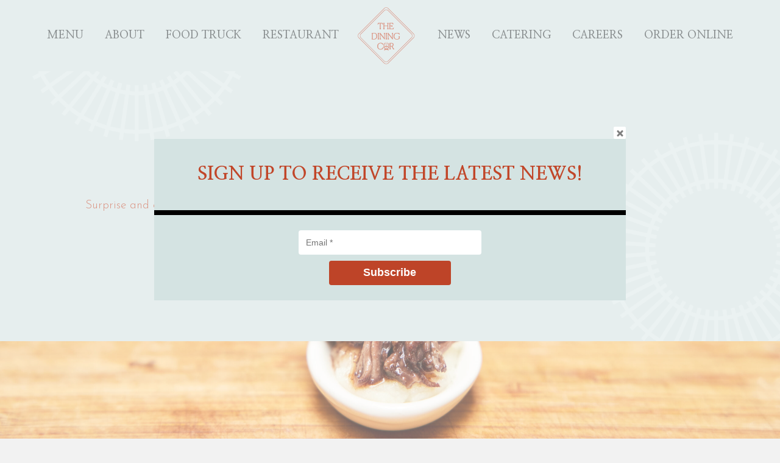

--- FILE ---
content_type: text/html; charset=UTF-8
request_url: https://diningcar.net/
body_size: 20755
content:
<!DOCTYPE html>
<html lang="en-US">
<head>
<meta charset="UTF-8" />
<meta name='viewport' content='width=device-width, initial-scale=1.0' />
<meta http-equiv='X-UA-Compatible' content='IE=edge' />
<link rel="profile" href="https://gmpg.org/xfn/11" />
<meta name='robots' content='index, follow, max-image-preview:large, max-snippet:-1, max-video-preview:-1' />
	<style>img:is([sizes="auto" i], [sizes^="auto," i]) { contain-intrinsic-size: 3000px 1500px }</style>
	
	<!-- This site is optimized with the Yoast SEO plugin v26.6 - https://yoast.com/wordpress/plugins/seo/ -->
	<title>Home - New - The Dining Car</title>
	<link rel="canonical" href="https://diningcar.net/" />
	<meta property="og:locale" content="en_US" />
	<meta property="og:type" content="website" />
	<meta property="og:title" content="Home - New - The Dining Car" />
	<meta property="og:description" content="ELEVATED COMFORT FOOD Surprise and delight your guests with elevated comfort food. ORDER ONLINE The Dining Car features an eclectic mix of regional and internationally inspired cuisine, bringing you the elevated comfort food that you love. We are a food truck and full-service catering company, and our new Café and Market in Newton Highlands. MENU&hellip;" />
	<meta property="og:url" content="https://diningcar.net/" />
	<meta property="og:site_name" content="The Dining Car" />
	<meta property="article:modified_time" content="2024-01-23T19:51:50+00:00" />
	<meta property="og:image" content="https://diningcar.net/wp-content/uploads/2021/10/20210615_DiningCar_StreetLight-52-scaled.jpg" />
	<meta name="twitter:card" content="summary_large_image" />
	<script type="application/ld+json" class="yoast-schema-graph">{"@context":"https://schema.org","@graph":[{"@type":"WebPage","@id":"https://diningcar.net/","url":"https://diningcar.net/","name":"Home - New - The Dining Car","isPartOf":{"@id":"https://diningcar.net/#website"},"primaryImageOfPage":{"@id":"https://diningcar.net/#primaryimage"},"image":{"@id":"https://diningcar.net/#primaryimage"},"thumbnailUrl":"https://diningcar.net/wp-content/uploads/2021/10/20210615_DiningCar_StreetLight-52-scaled.jpg","datePublished":"2021-10-25T12:49:48+00:00","dateModified":"2024-01-23T19:51:50+00:00","breadcrumb":{"@id":"https://diningcar.net/#breadcrumb"},"inLanguage":"en-US","potentialAction":[{"@type":"ReadAction","target":["https://diningcar.net/"]}]},{"@type":"ImageObject","inLanguage":"en-US","@id":"https://diningcar.net/#primaryimage","url":"https://diningcar.net/wp-content/uploads/2021/10/20210615_DiningCar_StreetLight-52-scaled.jpg","contentUrl":"https://diningcar.net/wp-content/uploads/2021/10/20210615_DiningCar_StreetLight-52-scaled.jpg","width":2560,"height":1708},{"@type":"BreadcrumbList","@id":"https://diningcar.net/#breadcrumb","itemListElement":[{"@type":"ListItem","position":1,"name":"Home"}]},{"@type":"WebSite","@id":"https://diningcar.net/#website","url":"https://diningcar.net/","name":"The Dining Car","description":"Surprise and delight your guests with elevated comfort food","potentialAction":[{"@type":"SearchAction","target":{"@type":"EntryPoint","urlTemplate":"https://diningcar.net/?s={search_term_string}"},"query-input":{"@type":"PropertyValueSpecification","valueRequired":true,"valueName":"search_term_string"}}],"inLanguage":"en-US"}]}</script>
	<!-- / Yoast SEO plugin. -->


<link rel='dns-prefetch' href='//fonts.googleapis.com' />
<link href='https://fonts.gstatic.com' crossorigin rel='preconnect' />
<link rel="alternate" type="application/rss+xml" title="The Dining Car &raquo; Feed" href="https://diningcar.net/feed/" />
<link rel="alternate" type="application/rss+xml" title="The Dining Car &raquo; Comments Feed" href="https://diningcar.net/comments/feed/" />
<script>
window._wpemojiSettings = {"baseUrl":"https:\/\/s.w.org\/images\/core\/emoji\/16.0.1\/72x72\/","ext":".png","svgUrl":"https:\/\/s.w.org\/images\/core\/emoji\/16.0.1\/svg\/","svgExt":".svg","source":{"concatemoji":"https:\/\/diningcar.net\/wp-includes\/js\/wp-emoji-release.min.js?ver=6.8.3"}};
/*! This file is auto-generated */
!function(s,n){var o,i,e;function c(e){try{var t={supportTests:e,timestamp:(new Date).valueOf()};sessionStorage.setItem(o,JSON.stringify(t))}catch(e){}}function p(e,t,n){e.clearRect(0,0,e.canvas.width,e.canvas.height),e.fillText(t,0,0);var t=new Uint32Array(e.getImageData(0,0,e.canvas.width,e.canvas.height).data),a=(e.clearRect(0,0,e.canvas.width,e.canvas.height),e.fillText(n,0,0),new Uint32Array(e.getImageData(0,0,e.canvas.width,e.canvas.height).data));return t.every(function(e,t){return e===a[t]})}function u(e,t){e.clearRect(0,0,e.canvas.width,e.canvas.height),e.fillText(t,0,0);for(var n=e.getImageData(16,16,1,1),a=0;a<n.data.length;a++)if(0!==n.data[a])return!1;return!0}function f(e,t,n,a){switch(t){case"flag":return n(e,"\ud83c\udff3\ufe0f\u200d\u26a7\ufe0f","\ud83c\udff3\ufe0f\u200b\u26a7\ufe0f")?!1:!n(e,"\ud83c\udde8\ud83c\uddf6","\ud83c\udde8\u200b\ud83c\uddf6")&&!n(e,"\ud83c\udff4\udb40\udc67\udb40\udc62\udb40\udc65\udb40\udc6e\udb40\udc67\udb40\udc7f","\ud83c\udff4\u200b\udb40\udc67\u200b\udb40\udc62\u200b\udb40\udc65\u200b\udb40\udc6e\u200b\udb40\udc67\u200b\udb40\udc7f");case"emoji":return!a(e,"\ud83e\udedf")}return!1}function g(e,t,n,a){var r="undefined"!=typeof WorkerGlobalScope&&self instanceof WorkerGlobalScope?new OffscreenCanvas(300,150):s.createElement("canvas"),o=r.getContext("2d",{willReadFrequently:!0}),i=(o.textBaseline="top",o.font="600 32px Arial",{});return e.forEach(function(e){i[e]=t(o,e,n,a)}),i}function t(e){var t=s.createElement("script");t.src=e,t.defer=!0,s.head.appendChild(t)}"undefined"!=typeof Promise&&(o="wpEmojiSettingsSupports",i=["flag","emoji"],n.supports={everything:!0,everythingExceptFlag:!0},e=new Promise(function(e){s.addEventListener("DOMContentLoaded",e,{once:!0})}),new Promise(function(t){var n=function(){try{var e=JSON.parse(sessionStorage.getItem(o));if("object"==typeof e&&"number"==typeof e.timestamp&&(new Date).valueOf()<e.timestamp+604800&&"object"==typeof e.supportTests)return e.supportTests}catch(e){}return null}();if(!n){if("undefined"!=typeof Worker&&"undefined"!=typeof OffscreenCanvas&&"undefined"!=typeof URL&&URL.createObjectURL&&"undefined"!=typeof Blob)try{var e="postMessage("+g.toString()+"("+[JSON.stringify(i),f.toString(),p.toString(),u.toString()].join(",")+"));",a=new Blob([e],{type:"text/javascript"}),r=new Worker(URL.createObjectURL(a),{name:"wpTestEmojiSupports"});return void(r.onmessage=function(e){c(n=e.data),r.terminate(),t(n)})}catch(e){}c(n=g(i,f,p,u))}t(n)}).then(function(e){for(var t in e)n.supports[t]=e[t],n.supports.everything=n.supports.everything&&n.supports[t],"flag"!==t&&(n.supports.everythingExceptFlag=n.supports.everythingExceptFlag&&n.supports[t]);n.supports.everythingExceptFlag=n.supports.everythingExceptFlag&&!n.supports.flag,n.DOMReady=!1,n.readyCallback=function(){n.DOMReady=!0}}).then(function(){return e}).then(function(){var e;n.supports.everything||(n.readyCallback(),(e=n.source||{}).concatemoji?t(e.concatemoji):e.wpemoji&&e.twemoji&&(t(e.twemoji),t(e.wpemoji)))}))}((window,document),window._wpemojiSettings);
</script>
<link rel='stylesheet' id='formidable-css' href='https://diningcar.net/wp-content/plugins/formidable/css/formidableforms.css?ver=1217135' media='all' />
<link rel='stylesheet' id='sbi_styles-css' href='https://diningcar.net/wp-content/plugins/instagram-feed/css/sbi-styles.min.css?ver=6.10.0' media='all' />
<style id='wp-emoji-styles-inline-css'>

	img.wp-smiley, img.emoji {
		display: inline !important;
		border: none !important;
		box-shadow: none !important;
		height: 1em !important;
		width: 1em !important;
		margin: 0 0.07em !important;
		vertical-align: -0.1em !important;
		background: none !important;
		padding: 0 !important;
	}
</style>
<link rel='stylesheet' id='wp-block-library-css' href='https://diningcar.net/wp-includes/css/dist/block-library/style.min.css?ver=6.8.3' media='all' />
<style id='wp-block-library-theme-inline-css'>
.wp-block-audio :where(figcaption){color:#555;font-size:13px;text-align:center}.is-dark-theme .wp-block-audio :where(figcaption){color:#ffffffa6}.wp-block-audio{margin:0 0 1em}.wp-block-code{border:1px solid #ccc;border-radius:4px;font-family:Menlo,Consolas,monaco,monospace;padding:.8em 1em}.wp-block-embed :where(figcaption){color:#555;font-size:13px;text-align:center}.is-dark-theme .wp-block-embed :where(figcaption){color:#ffffffa6}.wp-block-embed{margin:0 0 1em}.blocks-gallery-caption{color:#555;font-size:13px;text-align:center}.is-dark-theme .blocks-gallery-caption{color:#ffffffa6}:root :where(.wp-block-image figcaption){color:#555;font-size:13px;text-align:center}.is-dark-theme :root :where(.wp-block-image figcaption){color:#ffffffa6}.wp-block-image{margin:0 0 1em}.wp-block-pullquote{border-bottom:4px solid;border-top:4px solid;color:currentColor;margin-bottom:1.75em}.wp-block-pullquote cite,.wp-block-pullquote footer,.wp-block-pullquote__citation{color:currentColor;font-size:.8125em;font-style:normal;text-transform:uppercase}.wp-block-quote{border-left:.25em solid;margin:0 0 1.75em;padding-left:1em}.wp-block-quote cite,.wp-block-quote footer{color:currentColor;font-size:.8125em;font-style:normal;position:relative}.wp-block-quote:where(.has-text-align-right){border-left:none;border-right:.25em solid;padding-left:0;padding-right:1em}.wp-block-quote:where(.has-text-align-center){border:none;padding-left:0}.wp-block-quote.is-large,.wp-block-quote.is-style-large,.wp-block-quote:where(.is-style-plain){border:none}.wp-block-search .wp-block-search__label{font-weight:700}.wp-block-search__button{border:1px solid #ccc;padding:.375em .625em}:where(.wp-block-group.has-background){padding:1.25em 2.375em}.wp-block-separator.has-css-opacity{opacity:.4}.wp-block-separator{border:none;border-bottom:2px solid;margin-left:auto;margin-right:auto}.wp-block-separator.has-alpha-channel-opacity{opacity:1}.wp-block-separator:not(.is-style-wide):not(.is-style-dots){width:100px}.wp-block-separator.has-background:not(.is-style-dots){border-bottom:none;height:1px}.wp-block-separator.has-background:not(.is-style-wide):not(.is-style-dots){height:2px}.wp-block-table{margin:0 0 1em}.wp-block-table td,.wp-block-table th{word-break:normal}.wp-block-table :where(figcaption){color:#555;font-size:13px;text-align:center}.is-dark-theme .wp-block-table :where(figcaption){color:#ffffffa6}.wp-block-video :where(figcaption){color:#555;font-size:13px;text-align:center}.is-dark-theme .wp-block-video :where(figcaption){color:#ffffffa6}.wp-block-video{margin:0 0 1em}:root :where(.wp-block-template-part.has-background){margin-bottom:0;margin-top:0;padding:1.25em 2.375em}
</style>
<style id='classic-theme-styles-inline-css'>
/*! This file is auto-generated */
.wp-block-button__link{color:#fff;background-color:#32373c;border-radius:9999px;box-shadow:none;text-decoration:none;padding:calc(.667em + 2px) calc(1.333em + 2px);font-size:1.125em}.wp-block-file__button{background:#32373c;color:#fff;text-decoration:none}
</style>
<style id='global-styles-inline-css'>
:root{--wp--preset--aspect-ratio--square: 1;--wp--preset--aspect-ratio--4-3: 4/3;--wp--preset--aspect-ratio--3-4: 3/4;--wp--preset--aspect-ratio--3-2: 3/2;--wp--preset--aspect-ratio--2-3: 2/3;--wp--preset--aspect-ratio--16-9: 16/9;--wp--preset--aspect-ratio--9-16: 9/16;--wp--preset--color--black: #000000;--wp--preset--color--cyan-bluish-gray: #abb8c3;--wp--preset--color--white: #ffffff;--wp--preset--color--pale-pink: #f78da7;--wp--preset--color--vivid-red: #cf2e2e;--wp--preset--color--luminous-vivid-orange: #ff6900;--wp--preset--color--luminous-vivid-amber: #fcb900;--wp--preset--color--light-green-cyan: #7bdcb5;--wp--preset--color--vivid-green-cyan: #00d084;--wp--preset--color--pale-cyan-blue: #8ed1fc;--wp--preset--color--vivid-cyan-blue: #0693e3;--wp--preset--color--vivid-purple: #9b51e0;--wp--preset--gradient--vivid-cyan-blue-to-vivid-purple: linear-gradient(135deg,rgba(6,147,227,1) 0%,rgb(155,81,224) 100%);--wp--preset--gradient--light-green-cyan-to-vivid-green-cyan: linear-gradient(135deg,rgb(122,220,180) 0%,rgb(0,208,130) 100%);--wp--preset--gradient--luminous-vivid-amber-to-luminous-vivid-orange: linear-gradient(135deg,rgba(252,185,0,1) 0%,rgba(255,105,0,1) 100%);--wp--preset--gradient--luminous-vivid-orange-to-vivid-red: linear-gradient(135deg,rgba(255,105,0,1) 0%,rgb(207,46,46) 100%);--wp--preset--gradient--very-light-gray-to-cyan-bluish-gray: linear-gradient(135deg,rgb(238,238,238) 0%,rgb(169,184,195) 100%);--wp--preset--gradient--cool-to-warm-spectrum: linear-gradient(135deg,rgb(74,234,220) 0%,rgb(151,120,209) 20%,rgb(207,42,186) 40%,rgb(238,44,130) 60%,rgb(251,105,98) 80%,rgb(254,248,76) 100%);--wp--preset--gradient--blush-light-purple: linear-gradient(135deg,rgb(255,206,236) 0%,rgb(152,150,240) 100%);--wp--preset--gradient--blush-bordeaux: linear-gradient(135deg,rgb(254,205,165) 0%,rgb(254,45,45) 50%,rgb(107,0,62) 100%);--wp--preset--gradient--luminous-dusk: linear-gradient(135deg,rgb(255,203,112) 0%,rgb(199,81,192) 50%,rgb(65,88,208) 100%);--wp--preset--gradient--pale-ocean: linear-gradient(135deg,rgb(255,245,203) 0%,rgb(182,227,212) 50%,rgb(51,167,181) 100%);--wp--preset--gradient--electric-grass: linear-gradient(135deg,rgb(202,248,128) 0%,rgb(113,206,126) 100%);--wp--preset--gradient--midnight: linear-gradient(135deg,rgb(2,3,129) 0%,rgb(40,116,252) 100%);--wp--preset--font-size--small: 13px;--wp--preset--font-size--medium: 20px;--wp--preset--font-size--large: 36px;--wp--preset--font-size--x-large: 42px;--wp--preset--spacing--20: 0.44rem;--wp--preset--spacing--30: 0.67rem;--wp--preset--spacing--40: 1rem;--wp--preset--spacing--50: 1.5rem;--wp--preset--spacing--60: 2.25rem;--wp--preset--spacing--70: 3.38rem;--wp--preset--spacing--80: 5.06rem;--wp--preset--shadow--natural: 6px 6px 9px rgba(0, 0, 0, 0.2);--wp--preset--shadow--deep: 12px 12px 50px rgba(0, 0, 0, 0.4);--wp--preset--shadow--sharp: 6px 6px 0px rgba(0, 0, 0, 0.2);--wp--preset--shadow--outlined: 6px 6px 0px -3px rgba(255, 255, 255, 1), 6px 6px rgba(0, 0, 0, 1);--wp--preset--shadow--crisp: 6px 6px 0px rgba(0, 0, 0, 1);}:where(.is-layout-flex){gap: 0.5em;}:where(.is-layout-grid){gap: 0.5em;}body .is-layout-flex{display: flex;}.is-layout-flex{flex-wrap: wrap;align-items: center;}.is-layout-flex > :is(*, div){margin: 0;}body .is-layout-grid{display: grid;}.is-layout-grid > :is(*, div){margin: 0;}:where(.wp-block-columns.is-layout-flex){gap: 2em;}:where(.wp-block-columns.is-layout-grid){gap: 2em;}:where(.wp-block-post-template.is-layout-flex){gap: 1.25em;}:where(.wp-block-post-template.is-layout-grid){gap: 1.25em;}.has-black-color{color: var(--wp--preset--color--black) !important;}.has-cyan-bluish-gray-color{color: var(--wp--preset--color--cyan-bluish-gray) !important;}.has-white-color{color: var(--wp--preset--color--white) !important;}.has-pale-pink-color{color: var(--wp--preset--color--pale-pink) !important;}.has-vivid-red-color{color: var(--wp--preset--color--vivid-red) !important;}.has-luminous-vivid-orange-color{color: var(--wp--preset--color--luminous-vivid-orange) !important;}.has-luminous-vivid-amber-color{color: var(--wp--preset--color--luminous-vivid-amber) !important;}.has-light-green-cyan-color{color: var(--wp--preset--color--light-green-cyan) !important;}.has-vivid-green-cyan-color{color: var(--wp--preset--color--vivid-green-cyan) !important;}.has-pale-cyan-blue-color{color: var(--wp--preset--color--pale-cyan-blue) !important;}.has-vivid-cyan-blue-color{color: var(--wp--preset--color--vivid-cyan-blue) !important;}.has-vivid-purple-color{color: var(--wp--preset--color--vivid-purple) !important;}.has-black-background-color{background-color: var(--wp--preset--color--black) !important;}.has-cyan-bluish-gray-background-color{background-color: var(--wp--preset--color--cyan-bluish-gray) !important;}.has-white-background-color{background-color: var(--wp--preset--color--white) !important;}.has-pale-pink-background-color{background-color: var(--wp--preset--color--pale-pink) !important;}.has-vivid-red-background-color{background-color: var(--wp--preset--color--vivid-red) !important;}.has-luminous-vivid-orange-background-color{background-color: var(--wp--preset--color--luminous-vivid-orange) !important;}.has-luminous-vivid-amber-background-color{background-color: var(--wp--preset--color--luminous-vivid-amber) !important;}.has-light-green-cyan-background-color{background-color: var(--wp--preset--color--light-green-cyan) !important;}.has-vivid-green-cyan-background-color{background-color: var(--wp--preset--color--vivid-green-cyan) !important;}.has-pale-cyan-blue-background-color{background-color: var(--wp--preset--color--pale-cyan-blue) !important;}.has-vivid-cyan-blue-background-color{background-color: var(--wp--preset--color--vivid-cyan-blue) !important;}.has-vivid-purple-background-color{background-color: var(--wp--preset--color--vivid-purple) !important;}.has-black-border-color{border-color: var(--wp--preset--color--black) !important;}.has-cyan-bluish-gray-border-color{border-color: var(--wp--preset--color--cyan-bluish-gray) !important;}.has-white-border-color{border-color: var(--wp--preset--color--white) !important;}.has-pale-pink-border-color{border-color: var(--wp--preset--color--pale-pink) !important;}.has-vivid-red-border-color{border-color: var(--wp--preset--color--vivid-red) !important;}.has-luminous-vivid-orange-border-color{border-color: var(--wp--preset--color--luminous-vivid-orange) !important;}.has-luminous-vivid-amber-border-color{border-color: var(--wp--preset--color--luminous-vivid-amber) !important;}.has-light-green-cyan-border-color{border-color: var(--wp--preset--color--light-green-cyan) !important;}.has-vivid-green-cyan-border-color{border-color: var(--wp--preset--color--vivid-green-cyan) !important;}.has-pale-cyan-blue-border-color{border-color: var(--wp--preset--color--pale-cyan-blue) !important;}.has-vivid-cyan-blue-border-color{border-color: var(--wp--preset--color--vivid-cyan-blue) !important;}.has-vivid-purple-border-color{border-color: var(--wp--preset--color--vivid-purple) !important;}.has-vivid-cyan-blue-to-vivid-purple-gradient-background{background: var(--wp--preset--gradient--vivid-cyan-blue-to-vivid-purple) !important;}.has-light-green-cyan-to-vivid-green-cyan-gradient-background{background: var(--wp--preset--gradient--light-green-cyan-to-vivid-green-cyan) !important;}.has-luminous-vivid-amber-to-luminous-vivid-orange-gradient-background{background: var(--wp--preset--gradient--luminous-vivid-amber-to-luminous-vivid-orange) !important;}.has-luminous-vivid-orange-to-vivid-red-gradient-background{background: var(--wp--preset--gradient--luminous-vivid-orange-to-vivid-red) !important;}.has-very-light-gray-to-cyan-bluish-gray-gradient-background{background: var(--wp--preset--gradient--very-light-gray-to-cyan-bluish-gray) !important;}.has-cool-to-warm-spectrum-gradient-background{background: var(--wp--preset--gradient--cool-to-warm-spectrum) !important;}.has-blush-light-purple-gradient-background{background: var(--wp--preset--gradient--blush-light-purple) !important;}.has-blush-bordeaux-gradient-background{background: var(--wp--preset--gradient--blush-bordeaux) !important;}.has-luminous-dusk-gradient-background{background: var(--wp--preset--gradient--luminous-dusk) !important;}.has-pale-ocean-gradient-background{background: var(--wp--preset--gradient--pale-ocean) !important;}.has-electric-grass-gradient-background{background: var(--wp--preset--gradient--electric-grass) !important;}.has-midnight-gradient-background{background: var(--wp--preset--gradient--midnight) !important;}.has-small-font-size{font-size: var(--wp--preset--font-size--small) !important;}.has-medium-font-size{font-size: var(--wp--preset--font-size--medium) !important;}.has-large-font-size{font-size: var(--wp--preset--font-size--large) !important;}.has-x-large-font-size{font-size: var(--wp--preset--font-size--x-large) !important;}
:where(.wp-block-post-template.is-layout-flex){gap: 1.25em;}:where(.wp-block-post-template.is-layout-grid){gap: 1.25em;}
:where(.wp-block-columns.is-layout-flex){gap: 2em;}:where(.wp-block-columns.is-layout-grid){gap: 2em;}
:root :where(.wp-block-pullquote){font-size: 1.5em;line-height: 1.6;}
</style>
<link rel='stylesheet' id='jquery-magnificpopup-css' href='https://diningcar.net/wp-content/plugins/bb-plugin/css/jquery.magnificpopup.min.css?ver=2.6.2.3' media='all' />
<link rel='stylesheet' id='fl-builder-layout-5353-css' href='https://diningcar.net/wp-content/uploads/bb-plugin/cache/5353-layout.css?ver=5331c0bb54d83e95ee7bf2fb8c1c4560' media='all' />
<link rel='stylesheet' id='theme.css-css' href='https://diningcar.net/wp-content/plugins/popup-builder/public/css/theme.css?ver=4.4.2' media='all' />
<link rel='stylesheet' id='ResetFormStyle.css-css' href='https://diningcar.net/wp-content/plugins/popup-builder/public/css/ResetFormStyle.css?ver=4.4.2' media='all' />
<link rel='stylesheet' id='SubscriptionForm.css-css' href='https://diningcar.net/wp-content/plugins/popup-builder/public/css/SubscriptionForm.css?ver=4.4.2' media='all' />
<link rel='stylesheet' id='wp-components-css' href='https://diningcar.net/wp-includes/css/dist/components/style.min.css?ver=6.8.3' media='all' />
<link rel='stylesheet' id='godaddy-styles-css' href='https://diningcar.net/wp-content/mu-plugins/vendor/wpex/godaddy-launch/includes/Dependencies/GoDaddy/Styles/build/latest.css?ver=2.0.2' media='all' />
<link rel='stylesheet' id='font-awesome-5-css' href='https://diningcar.net/wp-content/plugins/bb-plugin/fonts/fontawesome/5.15.4/css/all.min.css?ver=2.6.2.3' media='all' />
<link rel='stylesheet' id='bootstrap-4-css' href='https://diningcar.net/wp-content/themes/bb-theme/css/bootstrap-4.min.css?ver=1.7.12.1' media='all' />
<link rel='stylesheet' id='fl-automator-skin-css' href='https://diningcar.net/wp-content/uploads/bb-theme/skin-65b019fe4dfbe.css?ver=1.7.12.1' media='all' />
<link rel='stylesheet' id='fl-builder-google-fonts-1851bd1d631fa003beaff770714ff5d6-css' href='//fonts.googleapis.com/css?family=Josefin+Sans%3A400%2C700%2C300%7CNanum+Myeongjo%3A700%2C800%2C400&#038;ver=6.8.3' media='all' />
<script src="https://diningcar.net/wp-includes/js/jquery/jquery.min.js?ver=3.7.1" id="jquery-core-js"></script>
<script src="https://diningcar.net/wp-includes/js/jquery/jquery-migrate.min.js?ver=3.4.1" id="jquery-migrate-js"></script>
<script src="https://diningcar.net/wp-includes/js/imagesloaded.min.js?ver=6.8.3" id="imagesloaded-js"></script>
<script id="Popup.js-js-before">
var sgpbPublicUrl = "https:\/\/diningcar.net\/wp-content\/plugins\/popup-builder\/public\/";
var SGPB_JS_LOCALIZATION = {"imageSupportAlertMessage":"Only image files supported","pdfSupportAlertMessage":"Only pdf files supported","areYouSure":"Are you sure?","addButtonSpinner":"L","audioSupportAlertMessage":"Only audio files supported (e.g.: mp3, wav, m4a, ogg)","publishPopupBeforeElementor":"Please, publish the popup before starting to use Elementor with it!","publishPopupBeforeDivi":"Please, publish the popup before starting to use Divi Builder with it!","closeButtonAltText":"Close"};
</script>
<script src="https://diningcar.net/wp-content/plugins/popup-builder/public/js/Popup.js?ver=4.4.2" id="Popup.js-js"></script>
<script src="https://diningcar.net/wp-content/plugins/popup-builder/public/js/PopupConfig.js?ver=4.4.2" id="PopupConfig.js-js"></script>
<script id="PopupBuilder.js-js-before">
var SGPB_POPUP_PARAMS = {"popupTypeAgeRestriction":"ageRestriction","defaultThemeImages":{"1":"https:\/\/diningcar.net\/wp-content\/plugins\/popup-builder\/public\/img\/theme_1\/close.png","2":"https:\/\/diningcar.net\/wp-content\/plugins\/popup-builder\/public\/img\/theme_2\/close.png","3":"https:\/\/diningcar.net\/wp-content\/plugins\/popup-builder\/public\/img\/theme_3\/close.png","5":"https:\/\/diningcar.net\/wp-content\/plugins\/popup-builder\/public\/img\/theme_5\/close.png","6":"https:\/\/diningcar.net\/wp-content\/plugins\/popup-builder\/public\/img\/theme_6\/close.png"},"homePageUrl":"https:\/\/diningcar.net\/","isPreview":false,"convertedIdsReverse":[],"dontShowPopupExpireTime":365,"conditionalJsClasses":[],"disableAnalyticsGeneral":false};
var SGPB_JS_PACKAGES = {"packages":{"current":1,"free":1,"silver":2,"gold":3,"platinum":4},"extensions":{"geo-targeting":false,"advanced-closing":false}};
var SGPB_JS_PARAMS = {"ajaxUrl":"https:\/\/diningcar.net\/wp-admin\/admin-ajax.php","nonce":"994a9b77b6"};
</script>
<script src="https://diningcar.net/wp-content/plugins/popup-builder/public/js/PopupBuilder.js?ver=4.4.2" id="PopupBuilder.js-js"></script>
<script src="https://diningcar.net/wp-content/plugins/popup-builder/public/js/Subscription.js?ver=4.4.2" id="Subscription.js-js"></script>
<script src="https://diningcar.net/wp-content/plugins/popup-builder/public/js/Validate.js?ver=4.4.2" id="Validate.js-js"></script>
<link rel="https://api.w.org/" href="https://diningcar.net/wp-json/" /><link rel="alternate" title="JSON" type="application/json" href="https://diningcar.net/wp-json/wp/v2/pages/5353" /><link rel="EditURI" type="application/rsd+xml" title="RSD" href="https://diningcar.net/xmlrpc.php?rsd" />
<meta name="generator" content="WordPress 6.8.3" />
<link rel='shortlink' href='https://diningcar.net/' />
<link rel="alternate" title="oEmbed (JSON)" type="application/json+oembed" href="https://diningcar.net/wp-json/oembed/1.0/embed?url=https%3A%2F%2Fdiningcar.net%2F" />
<link rel="alternate" title="oEmbed (XML)" type="text/xml+oembed" href="https://diningcar.net/wp-json/oembed/1.0/embed?url=https%3A%2F%2Fdiningcar.net%2F&#038;format=xml" />
<link rel="icon" href="https://diningcar.net/wp-content/uploads/2020/05/cropped-the-dining-car-site-icon-32x32.png" sizes="32x32" />
<link rel="icon" href="https://diningcar.net/wp-content/uploads/2020/05/cropped-the-dining-car-site-icon-192x192.png" sizes="192x192" />
<link rel="apple-touch-icon" href="https://diningcar.net/wp-content/uploads/2020/05/cropped-the-dining-car-site-icon-180x180.png" />
<meta name="msapplication-TileImage" content="https://diningcar.net/wp-content/uploads/2020/05/cropped-the-dining-car-site-icon-270x270.png" />
<!-- Global site tag (gtag.js) - Google Analytics -->
<script async src="https://www.googletagmanager.com/gtag/js?id=UA-162395499-1"></script>
<script>
window.dataLayer = window.dataLayer || [];
function gtag(){dataLayer.push(arguments);}
gtag('js', new Date());

gtag('config', 'UA-162395499-1');
</script>


<link rel="stylesheet" href="https://diningcar.net/wp-content/themes/bb-theme-child/style.css" /></head>
<body class="home wp-singular page-template-default page page-id-5353 wp-theme-bb-theme wp-child-theme-bb-theme-child fl-builder fl-framework-bootstrap-4 fl-preset-default fl-full-width fl-fixed-header" itemscope="itemscope" itemtype="https://schema.org/WebPage">
<a aria-label="Skip to content" class="fl-screen-reader-text" href="#fl-main-content">Skip to content</a><div class="fl-page">
	<header class="fl-page-header fl-page-header-primary fl-page-nav-centered-inline-logo fl-page-nav-toggle-icon fl-page-nav-toggle-visible-mobile" itemscope="itemscope" itemtype="https://schema.org/WPHeader"  role="banner">
	<div class="fl-page-header-wrap">
		<div class="fl-page-header-container container">
			<div class="fl-page-header-row row">
				<div class="fl-page-header-logo fl-inline-logo-right col-sm-12" itemscope="itemscope" itemtype="https://schema.org/Organization">
					<a href="https://diningcar.net/" itemprop="url"><img class="fl-logo-img" loading="false" data-no-lazy="1"   itemscope itemtype="https://schema.org/ImageObject" src="https://diningcar.net/wp-content/uploads/2021/10/dc-logo-website-01.png" data-retina="https://diningcar.net/wp-content/uploads/2021/10/dc-website-logo-01-1.svg" title="" width="97" height="97" alt="The Dining Car" /><meta itemprop="name" content="The Dining Car" /></a>
				</div>
				<div class="col-md-12 fl-page-nav-col">
					<div class="fl-page-nav-wrap">
						<nav class="fl-page-nav fl-nav navbar navbar-default navbar-expand-md" aria-label="Header Menu" itemscope="itemscope" itemtype="https://schema.org/SiteNavigationElement" role="navigation">
							<button type="button" class="navbar-toggle navbar-toggler" data-toggle="collapse" data-target=".fl-page-nav-collapse">
								<span><i class="fas fa-bars" aria-hidden="true"></i><span class="sr-only">Menu</span></span>
							</button>
							<div class="fl-page-nav-collapse collapse navbar-collapse">
								<ul id="menu-main-menu" class="nav navbar-nav menu fl-theme-menu"><li id="menu-item-5414" class="menu-item menu-item-type-post_type menu-item-object-page menu-item-has-children menu-item-5414 nav-item"><a href="https://diningcar.net/menu/" class="nav-link">Menu</a><div class="fl-submenu-icon-wrap"><span class="fl-submenu-toggle-icon"></span></div>
<ul class="sub-menu">
	<li id="menu-item-5894" class="menu-item menu-item-type-post_type menu-item-object-page menu-item-5894 nav-item"><a href="https://diningcar.net/prepared-food/" class="nav-link">Prepared food</a></li>
</ul>
</li>
<li id="menu-item-5501" class="menu-item menu-item-type-post_type menu-item-object-page menu-item-5501 nav-item"><a href="https://diningcar.net/about/" class="nav-link">About</a></li>
<li id="menu-item-5731" class="menu-item menu-item-type-post_type menu-item-object-page menu-item-5731 nav-item"><a href="https://diningcar.net/food-truck/" class="nav-link">Food Truck</a></li>
<li id="menu-item-5468" class="menu-item menu-item-type-post_type menu-item-object-page menu-item-5468 nav-item"><a href="https://diningcar.net/restaurant/" class="nav-link">Restaurant</a></li>
<li id="menu-item-57" class="menu-item menu-item-type-post_type menu-item-object-page menu-item-57 nav-item"><a href="https://diningcar.net/blog/" class="nav-link">News</a></li>
<li id="menu-item-58" class="menu-item menu-item-type-post_type menu-item-object-page menu-item-58 nav-item"><a href="https://diningcar.net/catering/" class="nav-link">Catering</a></li>
<li id="menu-item-5235" class="menu-item menu-item-type-post_type menu-item-object-page menu-item-5235 nav-item"><a href="https://diningcar.net/job-openings/" class="nav-link">Careers</a></li>
<li id="menu-item-5633" class="menu-item menu-item-type-post_type menu-item-object-page menu-item-5633 nav-item"><a href="https://diningcar.net/order-online/" class="nav-link">Order Online</a></li>
</ul>							</div>
						</nav>
					</div>
				</div>
			</div>
		</div>
	</div>
</header><!-- .fl-page-header -->
	<div id="fl-main-content" class="fl-page-content" itemprop="mainContentOfPage" role="main">

		
<div class="fl-content-full container">
	<div class="row">
		<div class="fl-content col-md-12">
			<article class="fl-post post-5353 page type-page status-publish hentry" id="fl-post-5353" itemscope="itemscope" itemtype="https://schema.org/CreativeWork">

			<div class="fl-post-content clearfix" itemprop="text">
		<div class="fl-builder-content fl-builder-content-5353 fl-builder-content-primary fl-builder-global-templates-locked" data-post-id="5353"><div class="fl-row fl-row-full-width fl-row-bg-photo fl-node-i7v0zfb6lp8q" data-node="i7v0zfb6lp8q">
	<div class="fl-row-content-wrap">
						<div class="fl-row-content fl-row-fixed-width fl-node-content">
		
<div class="fl-col-group fl-node-6cl1s9eaj07b" data-node="6cl1s9eaj07b">
			<div class="fl-col fl-node-b8nx2dyshlav" data-node="b8nx2dyshlav">
	<div class="fl-col-content fl-node-content"><div class="fl-module fl-module-rich-text fl-node-170ailfuexp8" data-node="170ailfuexp8">
	<div class="fl-module-content fl-node-content">
		<div class="fl-rich-text">
	<p style="text-align: center;">ELEVATED</p>
<p style="text-align: center;">COMFORT FOOD</p>
</div>
	</div>
</div>
</div>
</div>
	</div>

<div class="fl-col-group fl-node-kqy12e7hd5fv" data-node="kqy12e7hd5fv">
			<div class="fl-col fl-node-eudjwvan7q82" data-node="eudjwvan7q82">
	<div class="fl-col-content fl-node-content"><div class="fl-module fl-module-separator fl-node-t9lxuvay32fz" data-node="t9lxuvay32fz">
	<div class="fl-module-content fl-node-content">
		<div class="fl-separator"></div>
	</div>
</div>
</div>
</div>
	</div>

<div class="fl-col-group fl-node-v4wtf6aj7bu2" data-node="v4wtf6aj7bu2">
			<div class="fl-col fl-node-95o07vjzhsgf" data-node="95o07vjzhsgf">
	<div class="fl-col-content fl-node-content"><div class="fl-module fl-module-rich-text fl-node-3stainw5pmc0" data-node="3stainw5pmc0">
	<div class="fl-module-content fl-node-content">
		<div class="fl-rich-text">
	<p>Surprise and delight your guests with elevated comfort food.</p>
</div>
	</div>
</div>
</div>
</div>
	</div>

<div class="fl-col-group fl-node-6rd832wxkflo" data-node="6rd832wxkflo">
			<div class="fl-col fl-node-c51r0ofis3xz" data-node="c51r0ofis3xz">
	<div class="fl-col-content fl-node-content"><div class="fl-module fl-module-separator fl-node-3cgm1ul0kfya" data-node="3cgm1ul0kfya">
	<div class="fl-module-content fl-node-content">
		<div class="fl-separator"></div>
	</div>
</div>
</div>
</div>
	</div>

<div class="fl-col-group fl-node-2e3x7upjzn4h" data-node="2e3x7upjzn4h">
			<div class="fl-col fl-node-0ycwfbrgkz4h" data-node="0ycwfbrgkz4h">
	<div class="fl-col-content fl-node-content"><div class="fl-module fl-module-button fl-node-oeaqfvdbm0c8" data-node="oeaqfvdbm0c8">
	<div class="fl-module-content fl-node-content">
		<div class="fl-button-wrap fl-button-width-auto fl-button-center">
			<a href="https://diningcar.net/order-online/" target="_blank" class="fl-button" role="button" rel="noopener" >
							<span class="fl-button-text">ORDER ONLINE</span>
					</a>
</div>
	</div>
</div>
</div>
</div>
	</div>
		</div>
	</div>
</div>
<div class="fl-row fl-row-full-width fl-row-bg-photo fl-node-61758e549fb6a fl-row-custom-height fl-row-align-center fl-row-bg-fixed" data-node="61758e549fb6a">
	<div class="fl-row-content-wrap">
						<div class="fl-row-content fl-row-full-width fl-node-content">
		
<div class="fl-col-group fl-node-61758e549fb6e" data-node="61758e549fb6e">
			<div class="fl-col fl-node-61758e549fb6d fl-col-has-cols" data-node="61758e549fb6d">
	<div class="fl-col-content fl-node-content">
<div class="fl-col-group fl-node-61758e549fb9a fl-col-group-nested" data-node="61758e549fb9a">
			<div class="fl-col fl-node-61758e549fb9c" data-node="61758e549fb9c">
	<div class="fl-col-content fl-node-content"></div>
</div>
	</div>
</div>
</div>
	</div>
		</div>
	</div>
</div>
<div class="fl-row fl-row-full-width fl-row-bg-photo fl-node-61758e549fba6" data-node="61758e549fba6">
	<div class="fl-row-content-wrap">
						<div class="fl-row-content fl-row-fixed-width fl-node-content">
		
<div class="fl-col-group fl-node-61758e549fba7" data-node="61758e549fba7">
			<div class="fl-col fl-node-61758e549fba9" data-node="61758e549fba9">
	<div class="fl-col-content fl-node-content"><div class="fl-module fl-module-rich-text fl-node-61758e549fbab" data-node="61758e549fbab">
	<div class="fl-module-content fl-node-content">
		<div class="fl-rich-text">
	<p>The Dining Car features an eclectic mix of regional and internationally inspired cuisine, bringing you the elevated comfort food that you love. We are a food truck and full-service catering company, and our new Café and Market in Newton Highlands.</p>
</div>
	</div>
</div>
</div>
</div>
	</div>
		</div>
	</div>
</div>
<div class="fl-row fl-row-full-width fl-row-bg-color fl-node-61758e549fb74" data-node="61758e549fb74">
	<div class="fl-row-content-wrap">
						<div class="fl-row-content fl-row-fixed-width fl-node-content">
		
<div class="fl-col-group fl-node-61758e549fb75 fl-col-group-equal-height fl-col-group-align-center" data-node="61758e549fb75">
			<div class="fl-col fl-node-61758e549fb76 fl-col-small" data-node="61758e549fb76">
	<div class="fl-col-content fl-node-content"></div>
</div>
			<div class="fl-col fl-node-61758e549fb7d" data-node="61758e549fb7d">
	<div class="fl-col-content fl-node-content"><div class="fl-module fl-module-heading fl-node-61758e549fb83" data-node="61758e549fb83">
	<div class="fl-module-content fl-node-content">
		<h2 class="fl-heading">
		<span class="fl-heading-text">MENU</span>
	</h2>
	</div>
</div>
<div class="fl-module fl-module-rich-text fl-node-61758e549fb72" data-node="61758e549fb72">
	<div class="fl-module-content fl-node-content">
		<div class="fl-rich-text">
	<p>Explore our menu and see what we do. From our Chicken on Goat Cheese Sandwich to our Crispy Cauliflower, we’re sure that you’ll find something that you’ll love. Interested in having us develop a custom menu for a special occasion? Then check out our catering menu for inspiration from the diverse dishes we’ve served at past events.</p>
</div>
	</div>
</div>
<div class="fl-module fl-module-button fl-node-61758e549fb84 yellow-hover" data-node="61758e549fb84">
	<div class="fl-module-content fl-node-content">
		<div class="fl-button-wrap fl-button-width-auto fl-button-left">
			<a href="https://diningcar.net/menu/" target="_self" class="fl-button" role="button">
							<span class="fl-button-text">View Menu</span>
					</a>
</div>
	</div>
</div>
</div>
</div>
	</div>
		</div>
	</div>
</div>
<div class="fl-row fl-row-full-width fl-row-bg-color fl-node-61758e549fb6f" data-node="61758e549fb6f">
	<div class="fl-row-content-wrap">
						<div class="fl-row-content fl-row-fixed-width fl-node-content">
		
<div class="fl-col-group fl-node-61758e549fb70 fl-col-group-equal-height fl-col-group-align-center" data-node="61758e549fb70">
			<div class="fl-col fl-node-61758e549fb71" data-node="61758e549fb71">
	<div class="fl-col-content fl-node-content"><div class="fl-module fl-module-heading fl-node-61758e549fb73" data-node="61758e549fb73">
	<div class="fl-module-content fl-node-content">
		<h2 class="fl-heading">
		<span class="fl-heading-text">CATERING & PRIVATE EVENTS</span>
	</h2>
	</div>
</div>
<div class="fl-module fl-module-rich-text fl-node-61758e549fb88" data-node="61758e549fb88">
	<div class="fl-module-content fl-node-content">
		<div class="fl-rich-text">
	<p>The Dining Car is available for office parties, business meetings, and private events. Order platters of our freshly made artisan sandwiches, salads, and sides, or work with us directly to create a custom menu just for you, incorporating a wide variety of styles of cuisine and levels of service.</p>
</div>
	</div>
</div>
<div class="fl-module fl-module-button fl-node-61758e549fb82 red-hover" data-node="61758e549fb82">
	<div class="fl-module-content fl-node-content">
		<div class="fl-button-wrap fl-button-width-auto fl-button-left">
			<a href="https://diningcar.net/catering/" target="_self" class="fl-button" role="button">
							<span class="fl-button-text">Learn more</span>
					</a>
</div>
	</div>
</div>
</div>
</div>
			<div class="fl-col fl-node-61758e549fb80 fl-col-small" data-node="61758e549fb80">
	<div class="fl-col-content fl-node-content"><div class="fl-module fl-module-photo fl-node-61758e549fbac" data-node="61758e549fbac">
	<div class="fl-module-content fl-node-content">
		<div class="fl-photo fl-photo-align-center" itemscope itemtype="https://schema.org/ImageObject">
	<div class="fl-photo-content fl-photo-img-jpg">
				<img fetchpriority="high" decoding="async" class="fl-photo-img wp-image-5356 size-full" src="https://diningcar.net/wp-content/uploads/2021/10/20210615_DiningCar_StreetLight-52-scaled.jpg" alt="20210615_DiningCar_StreetLight 52" itemprop="image" height="1708" width="2560" title="20210615_DiningCar_StreetLight 52" srcset="https://diningcar.net/wp-content/uploads/2021/10/20210615_DiningCar_StreetLight-52-scaled.jpg 2560w, https://diningcar.net/wp-content/uploads/2021/10/20210615_DiningCar_StreetLight-52-300x200.jpg 300w, https://diningcar.net/wp-content/uploads/2021/10/20210615_DiningCar_StreetLight-52-1024x683.jpg 1024w, https://diningcar.net/wp-content/uploads/2021/10/20210615_DiningCar_StreetLight-52-768x512.jpg 768w, https://diningcar.net/wp-content/uploads/2021/10/20210615_DiningCar_StreetLight-52-1536x1025.jpg 1536w, https://diningcar.net/wp-content/uploads/2021/10/20210615_DiningCar_StreetLight-52-2048x1366.jpg 2048w" sizes="(max-width: 2560px) 100vw, 2560px" />
					</div>
	</div>
	</div>
</div>
</div>
</div>
	</div>
		</div>
	</div>
</div>
<div class="fl-row fl-row-full-width fl-row-bg-none fl-node-61758e549fb89" data-node="61758e549fb89">
	<div class="fl-row-content-wrap">
						<div class="fl-row-content fl-row-fixed-width fl-node-content">
		
<div class="fl-col-group fl-node-61758e549fb8a fl-col-group-equal-height fl-col-group-align-top" data-node="61758e549fb8a">
			<div class="fl-col fl-node-61758e549fb8b" data-node="61758e549fb8b">
	<div class="fl-col-content fl-node-content"><div class="fl-module fl-module-rich-text fl-node-61758e549fb7e" data-node="61758e549fb7e">
	<div class="fl-module-content fl-node-content">
		<div class="fl-rich-text">
	<p>
<div id="sb_instagram"  class="sbi sbi_mob_col_1 sbi_tab_col_2 sbi_col_6 sbi_palette_custom_1" style="padding-bottom: 10px; width: 100%;"	 data-feedid="*1"  data-res="auto" data-cols="6" data-colsmobile="1" data-colstablet="2" data-num="6" data-nummobile="" data-item-padding="5"	 data-shortcode-atts="{&quot;feed&quot;:&quot;1&quot;}"  data-postid="5353" data-locatornonce="c2d0a2a359" data-imageaspectratio="1:1" data-sbi-flags="favorLocal">
	<div class="sb_instagram_header  sbi_header_palette_custom_1"   >
	<a class="sbi_header_link" target="_blank"
	   rel="nofollow noopener" href="https://www.instagram.com/thediningcar/" title="@thediningcar">
		<div class="sbi_header_text">
			<div class="sbi_header_img"  data-avatar-url="https://scontent-lax3-1.xx.fbcdn.net/v/t51.2885-15/248678623_594991748588268_1208310681284728376_n.jpg?_nc_cat=110&amp;ccb=1-7&amp;_nc_sid=7d201b&amp;_nc_ohc=6k3Qc9sL7yEQ7kNvgFJ3SjL&amp;_nc_zt=23&amp;_nc_ht=scontent-lax3-1.xx&amp;edm=AL-3X8kEAAAA&amp;oh=00_AYCCbLgSeBh1pBR8Dx1-JtBk1GD13vsxYoHdpTmtmPkRWA&amp;oe=678F071B">
									<div class="sbi_header_img_hover"  ><svg class="sbi_new_logo fa-instagram fa-w-14" aria-hidden="true" data-fa-processed="" aria-label="Instagram" data-prefix="fab" data-icon="instagram" role="img" viewBox="0 0 448 512">
                    <path fill="currentColor" d="M224.1 141c-63.6 0-114.9 51.3-114.9 114.9s51.3 114.9 114.9 114.9S339 319.5 339 255.9 287.7 141 224.1 141zm0 189.6c-41.1 0-74.7-33.5-74.7-74.7s33.5-74.7 74.7-74.7 74.7 33.5 74.7 74.7-33.6 74.7-74.7 74.7zm146.4-194.3c0 14.9-12 26.8-26.8 26.8-14.9 0-26.8-12-26.8-26.8s12-26.8 26.8-26.8 26.8 12 26.8 26.8zm76.1 27.2c-1.7-35.9-9.9-67.7-36.2-93.9-26.2-26.2-58-34.4-93.9-36.2-37-2.1-147.9-2.1-184.9 0-35.8 1.7-67.6 9.9-93.9 36.1s-34.4 58-36.2 93.9c-2.1 37-2.1 147.9 0 184.9 1.7 35.9 9.9 67.7 36.2 93.9s58 34.4 93.9 36.2c37 2.1 147.9 2.1 184.9 0 35.9-1.7 67.7-9.9 93.9-36.2 26.2-26.2 34.4-58 36.2-93.9 2.1-37 2.1-147.8 0-184.8zM398.8 388c-7.8 19.6-22.9 34.7-42.6 42.6-29.5 11.7-99.5 9-132.1 9s-102.7 2.6-132.1-9c-19.6-7.8-34.7-22.9-42.6-42.6-11.7-29.5-9-99.5-9-132.1s-2.6-102.7 9-132.1c7.8-19.6 22.9-34.7 42.6-42.6 29.5-11.7 99.5-9 132.1-9s102.7-2.6 132.1 9c19.6 7.8 34.7 22.9 42.6 42.6 11.7 29.5 9 99.5 9 132.1s2.7 102.7-9 132.1z"></path>
                </svg></div>
					<img loading="lazy" decoding="async"  src="https://diningcar.net/wp-content/uploads/sb-instagram-feed-images/thediningcar.webp" alt="" width="50" height="50">
				
							</div>

			<div class="sbi_feedtheme_header_text">
				<h3>thediningcar</h3>
									<p class="sbi_bio">We began as one of the first food trucks in Boston in 2011 and have expanded to a restaurant in Newton Highlands with a full-service catering company.</p>
							</div>
		</div>
	</a>
</div>

	<div id="sbi_images"  style="gap: 10px;">
		<div class="sbi_item sbi_type_carousel sbi_new sbi_transition"
	id="sbi_18043375636695171" data-date="1714756715">
	<div class="sbi_photo_wrap">
		<a class="sbi_photo" href="https://www.instagram.com/p/C6g7HU3OL88/" target="_blank" rel="noopener nofollow"
			data-full-res="https://scontent-lax3-1.cdninstagram.com/v/t51.29350-15/441417292_2641745255997298_6555171320077088880_n.jpg?stp=dst-jpg_e35_tt6&#038;_nc_cat=109&#038;ccb=1-7&#038;_nc_sid=18de74&#038;_nc_ohc=UYG43J5nWXYQ7kNvgElWfaN&#038;_nc_zt=23&#038;_nc_ht=scontent-lax3-1.cdninstagram.com&#038;edm=AM6HXa8EAAAA&#038;_nc_gid=A5u0EkkVFm8L1PxqF9NTGpM&#038;oh=00_AYDF3tQOWshDzTww9B9ARKLVPoeSbsax2iavdGlS5Qkbeg&#038;oe=678F25CD"
			data-img-src-set="{&quot;d&quot;:&quot;https:\/\/scontent-lax3-1.cdninstagram.com\/v\/t51.29350-15\/441417292_2641745255997298_6555171320077088880_n.jpg?stp=dst-jpg_e35_tt6&amp;_nc_cat=109&amp;ccb=1-7&amp;_nc_sid=18de74&amp;_nc_ohc=UYG43J5nWXYQ7kNvgElWfaN&amp;_nc_zt=23&amp;_nc_ht=scontent-lax3-1.cdninstagram.com&amp;edm=AM6HXa8EAAAA&amp;_nc_gid=A5u0EkkVFm8L1PxqF9NTGpM&amp;oh=00_AYDF3tQOWshDzTww9B9ARKLVPoeSbsax2iavdGlS5Qkbeg&amp;oe=678F25CD&quot;,&quot;150&quot;:&quot;https:\/\/scontent-lax3-1.cdninstagram.com\/v\/t51.29350-15\/441417292_2641745255997298_6555171320077088880_n.jpg?stp=dst-jpg_e35_tt6&amp;_nc_cat=109&amp;ccb=1-7&amp;_nc_sid=18de74&amp;_nc_ohc=UYG43J5nWXYQ7kNvgElWfaN&amp;_nc_zt=23&amp;_nc_ht=scontent-lax3-1.cdninstagram.com&amp;edm=AM6HXa8EAAAA&amp;_nc_gid=A5u0EkkVFm8L1PxqF9NTGpM&amp;oh=00_AYDF3tQOWshDzTww9B9ARKLVPoeSbsax2iavdGlS5Qkbeg&amp;oe=678F25CD&quot;,&quot;320&quot;:&quot;https:\/\/scontent-lax3-1.cdninstagram.com\/v\/t51.29350-15\/441417292_2641745255997298_6555171320077088880_n.jpg?stp=dst-jpg_e35_tt6&amp;_nc_cat=109&amp;ccb=1-7&amp;_nc_sid=18de74&amp;_nc_ohc=UYG43J5nWXYQ7kNvgElWfaN&amp;_nc_zt=23&amp;_nc_ht=scontent-lax3-1.cdninstagram.com&amp;edm=AM6HXa8EAAAA&amp;_nc_gid=A5u0EkkVFm8L1PxqF9NTGpM&amp;oh=00_AYDF3tQOWshDzTww9B9ARKLVPoeSbsax2iavdGlS5Qkbeg&amp;oe=678F25CD&quot;,&quot;640&quot;:&quot;https:\/\/scontent-lax3-1.cdninstagram.com\/v\/t51.29350-15\/441417292_2641745255997298_6555171320077088880_n.jpg?stp=dst-jpg_e35_tt6&amp;_nc_cat=109&amp;ccb=1-7&amp;_nc_sid=18de74&amp;_nc_ohc=UYG43J5nWXYQ7kNvgElWfaN&amp;_nc_zt=23&amp;_nc_ht=scontent-lax3-1.cdninstagram.com&amp;edm=AM6HXa8EAAAA&amp;_nc_gid=A5u0EkkVFm8L1PxqF9NTGpM&amp;oh=00_AYDF3tQOWshDzTww9B9ARKLVPoeSbsax2iavdGlS5Qkbeg&amp;oe=678F25CD&quot;}">
			<span class="sbi-screenreader">Full caption in Stories and on Facebook! We had to</span>
			<svg class="svg-inline--fa fa-clone fa-w-16 sbi_lightbox_carousel_icon" aria-hidden="true" aria-label="Clone" data-fa-proƒcessed="" data-prefix="far" data-icon="clone" role="img" xmlns="http://www.w3.org/2000/svg" viewBox="0 0 512 512">
                    <path fill="currentColor" d="M464 0H144c-26.51 0-48 21.49-48 48v48H48c-26.51 0-48 21.49-48 48v320c0 26.51 21.49 48 48 48h320c26.51 0 48-21.49 48-48v-48h48c26.51 0 48-21.49 48-48V48c0-26.51-21.49-48-48-48zM362 464H54a6 6 0 0 1-6-6V150a6 6 0 0 1 6-6h42v224c0 26.51 21.49 48 48 48h224v42a6 6 0 0 1-6 6zm96-96H150a6 6 0 0 1-6-6V54a6 6 0 0 1 6-6h308a6 6 0 0 1 6 6v308a6 6 0 0 1-6 6z"></path>
                </svg>						<img decoding="async" src="https://diningcar.net/wp-content/plugins/instagram-feed/img/placeholder.png" alt="Full caption in Stories and on Facebook! We had too much to say to be ruled by Instagram’s 2,200 character limit. 😊

Sorry for being out of touch!  By now you may know that we have closed our restaurant in Newton Highlands. 

We conceived of The Dining Car Café and Market in the midst of the pandemic, when crowds were sparse and downtown was a ghost town. After more than a decade as a popular food truck, caterers, and event organizers, we decided to plant ourselves and become part of a community where our customers live. In so many ways, we achieved our goals.

Our restaurant is closed, but The Dining Car is simply moving on to a new chapter. David is busy booking catering and is still managing some of the best food truck events in the area. We’ll be updating you more frequently, but please reach out and let us know if you have an event you’ll be hosting. We’d love to hear from you!

Thank you all for your support, loyalty, enthusiasm, encouragement and friendship during the last two years. We look forward to having our paths cross again.

With love and gratitude, 

David and Naomi

david@diningcar.net" aria-hidden="true">
		</a>
	</div>
</div><div class="sbi_item sbi_type_image sbi_new sbi_transition"
	id="sbi_18063312271465540" data-date="1702659911">
	<div class="sbi_photo_wrap">
		<a class="sbi_photo" href="https://www.instagram.com/p/C04aRk7slG-/" target="_blank" rel="noopener nofollow"
			data-full-res="https://scontent-lax3-1.cdninstagram.com/v/t51.2885-15/410161902_621651203345028_2931704681095011409_n.jpg?stp=dst-jpg_e35_tt6&#038;_nc_cat=108&#038;ccb=1-7&#038;_nc_sid=18de74&#038;_nc_ohc=2fwQAQvF72wQ7kNvgE11lKC&#038;_nc_zt=23&#038;_nc_ht=scontent-lax3-1.cdninstagram.com&#038;edm=AM6HXa8EAAAA&#038;oh=00_AYAsVNbQnOpeKmuOKDFe91k_K8mouqzL0fhIZmuTxFzQLQ&#038;oe=678F35E0"
			data-img-src-set="{&quot;d&quot;:&quot;https:\/\/scontent-lax3-1.cdninstagram.com\/v\/t51.2885-15\/410161902_621651203345028_2931704681095011409_n.jpg?stp=dst-jpg_e35_tt6&amp;_nc_cat=108&amp;ccb=1-7&amp;_nc_sid=18de74&amp;_nc_ohc=2fwQAQvF72wQ7kNvgE11lKC&amp;_nc_zt=23&amp;_nc_ht=scontent-lax3-1.cdninstagram.com&amp;edm=AM6HXa8EAAAA&amp;oh=00_AYAsVNbQnOpeKmuOKDFe91k_K8mouqzL0fhIZmuTxFzQLQ&amp;oe=678F35E0&quot;,&quot;150&quot;:&quot;https:\/\/scontent-lax3-1.cdninstagram.com\/v\/t51.2885-15\/410161902_621651203345028_2931704681095011409_n.jpg?stp=dst-jpg_e35_tt6&amp;_nc_cat=108&amp;ccb=1-7&amp;_nc_sid=18de74&amp;_nc_ohc=2fwQAQvF72wQ7kNvgE11lKC&amp;_nc_zt=23&amp;_nc_ht=scontent-lax3-1.cdninstagram.com&amp;edm=AM6HXa8EAAAA&amp;oh=00_AYAsVNbQnOpeKmuOKDFe91k_K8mouqzL0fhIZmuTxFzQLQ&amp;oe=678F35E0&quot;,&quot;320&quot;:&quot;https:\/\/scontent-lax3-1.cdninstagram.com\/v\/t51.2885-15\/410161902_621651203345028_2931704681095011409_n.jpg?stp=dst-jpg_e35_tt6&amp;_nc_cat=108&amp;ccb=1-7&amp;_nc_sid=18de74&amp;_nc_ohc=2fwQAQvF72wQ7kNvgE11lKC&amp;_nc_zt=23&amp;_nc_ht=scontent-lax3-1.cdninstagram.com&amp;edm=AM6HXa8EAAAA&amp;oh=00_AYAsVNbQnOpeKmuOKDFe91k_K8mouqzL0fhIZmuTxFzQLQ&amp;oe=678F35E0&quot;,&quot;640&quot;:&quot;https:\/\/scontent-lax3-1.cdninstagram.com\/v\/t51.2885-15\/410161902_621651203345028_2931704681095011409_n.jpg?stp=dst-jpg_e35_tt6&amp;_nc_cat=108&amp;ccb=1-7&amp;_nc_sid=18de74&amp;_nc_ohc=2fwQAQvF72wQ7kNvgE11lKC&amp;_nc_zt=23&amp;_nc_ht=scontent-lax3-1.cdninstagram.com&amp;edm=AM6HXa8EAAAA&amp;oh=00_AYAsVNbQnOpeKmuOKDFe91k_K8mouqzL0fhIZmuTxFzQLQ&amp;oe=678F35E0&quot;}">
			<span class="sbi-screenreader">This weather calls for a comforting bowl of Matzo </span>
									<img decoding="async" src="https://diningcar.net/wp-content/plugins/instagram-feed/img/placeholder.png" alt="This weather calls for a comforting bowl of Matzo Ball soup 🍲 Enjoy our cozy soup selection at home with our house-made frozen dishes! ⁠
⁠
Available for purchase online and in-restaurant.⁠
⁠
#soupseason #matzoballsoup #frozenfoods #comfortfoods #soupseasonishere" aria-hidden="true">
		</a>
	</div>
</div><div class="sbi_item sbi_type_video sbi_new sbi_transition"
	id="sbi_17852597259081518" data-date="1702393426">
	<div class="sbi_photo_wrap">
		<a class="sbi_photo" href="https://www.instagram.com/reel/C0wd9OBswGP/" target="_blank" rel="noopener nofollow"
			data-full-res="https://scontent-lax3-1.cdninstagram.com/v/t51.29350-15/409457671_3419598104851989_7737928822009596170_n.jpg?stp=dst-jpg_e35_tt6&#038;_nc_cat=110&#038;ccb=1-7&#038;_nc_sid=18de74&#038;_nc_ohc=mJDw_2ugjoUQ7kNvgGeiDql&#038;_nc_zt=23&#038;_nc_ht=scontent-lax3-1.cdninstagram.com&#038;edm=AM6HXa8EAAAA&#038;_nc_gid=A5u0EkkVFm8L1PxqF9NTGpM&#038;oh=00_AYC4ZsVId_3uPA5XHbn9Jq-5gtquyJ9Qz9rTMdK__LI8VA&#038;oe=678F17F6"
			data-img-src-set="{&quot;d&quot;:&quot;https:\/\/scontent-lax3-1.cdninstagram.com\/v\/t51.29350-15\/409457671_3419598104851989_7737928822009596170_n.jpg?stp=dst-jpg_e35_tt6&amp;_nc_cat=110&amp;ccb=1-7&amp;_nc_sid=18de74&amp;_nc_ohc=mJDw_2ugjoUQ7kNvgGeiDql&amp;_nc_zt=23&amp;_nc_ht=scontent-lax3-1.cdninstagram.com&amp;edm=AM6HXa8EAAAA&amp;_nc_gid=A5u0EkkVFm8L1PxqF9NTGpM&amp;oh=00_AYC4ZsVId_3uPA5XHbn9Jq-5gtquyJ9Qz9rTMdK__LI8VA&amp;oe=678F17F6&quot;,&quot;150&quot;:&quot;https:\/\/scontent-lax3-1.cdninstagram.com\/v\/t51.29350-15\/409457671_3419598104851989_7737928822009596170_n.jpg?stp=dst-jpg_e35_tt6&amp;_nc_cat=110&amp;ccb=1-7&amp;_nc_sid=18de74&amp;_nc_ohc=mJDw_2ugjoUQ7kNvgGeiDql&amp;_nc_zt=23&amp;_nc_ht=scontent-lax3-1.cdninstagram.com&amp;edm=AM6HXa8EAAAA&amp;_nc_gid=A5u0EkkVFm8L1PxqF9NTGpM&amp;oh=00_AYC4ZsVId_3uPA5XHbn9Jq-5gtquyJ9Qz9rTMdK__LI8VA&amp;oe=678F17F6&quot;,&quot;320&quot;:&quot;https:\/\/scontent-lax3-1.cdninstagram.com\/v\/t51.29350-15\/409457671_3419598104851989_7737928822009596170_n.jpg?stp=dst-jpg_e35_tt6&amp;_nc_cat=110&amp;ccb=1-7&amp;_nc_sid=18de74&amp;_nc_ohc=mJDw_2ugjoUQ7kNvgGeiDql&amp;_nc_zt=23&amp;_nc_ht=scontent-lax3-1.cdninstagram.com&amp;edm=AM6HXa8EAAAA&amp;_nc_gid=A5u0EkkVFm8L1PxqF9NTGpM&amp;oh=00_AYC4ZsVId_3uPA5XHbn9Jq-5gtquyJ9Qz9rTMdK__LI8VA&amp;oe=678F17F6&quot;,&quot;640&quot;:&quot;https:\/\/scontent-lax3-1.cdninstagram.com\/v\/t51.29350-15\/409457671_3419598104851989_7737928822009596170_n.jpg?stp=dst-jpg_e35_tt6&amp;_nc_cat=110&amp;ccb=1-7&amp;_nc_sid=18de74&amp;_nc_ohc=mJDw_2ugjoUQ7kNvgGeiDql&amp;_nc_zt=23&amp;_nc_ht=scontent-lax3-1.cdninstagram.com&amp;edm=AM6HXa8EAAAA&amp;_nc_gid=A5u0EkkVFm8L1PxqF9NTGpM&amp;oh=00_AYC4ZsVId_3uPA5XHbn9Jq-5gtquyJ9Qz9rTMdK__LI8VA&amp;oe=678F17F6&quot;}">
			<span class="sbi-screenreader">We’ve got a little something for everybody! Stop b</span>
						<svg style="color: rgba(255,255,255,1)" class="svg-inline--fa fa-play fa-w-14 sbi_playbtn" aria-label="Play" aria-hidden="true" data-fa-processed="" data-prefix="fa" data-icon="play" role="presentation" xmlns="http://www.w3.org/2000/svg" viewBox="0 0 448 512"><path fill="currentColor" d="M424.4 214.7L72.4 6.6C43.8-10.3 0 6.1 0 47.9V464c0 37.5 40.7 60.1 72.4 41.3l352-208c31.4-18.5 31.5-64.1 0-82.6z"></path></svg>			<img decoding="async" src="https://diningcar.net/wp-content/plugins/instagram-feed/img/placeholder.png" alt="We’ve got a little something for everybody! Stop by to check out our house-made goodies, including pottery by @revedrapeauceramics.⁠
⁠
#localgoods #eatlocalma #bostonrestaurants #newtonma #rugelach" aria-hidden="true">
		</a>
	</div>
</div><div class="sbi_item sbi_type_image sbi_new sbi_transition"
	id="sbi_18408291352031310" data-date="1702047312">
	<div class="sbi_photo_wrap">
		<a class="sbi_photo" href="https://www.instagram.com/p/C0mJ1kWMZys/" target="_blank" rel="noopener nofollow"
			data-full-res="https://scontent-lax3-1.cdninstagram.com/v/t51.2885-15/408465693_3525211341025699_2154323140242304899_n.jpg?stp=dst-jpg_e35_tt6&#038;_nc_cat=104&#038;ccb=1-7&#038;_nc_sid=18de74&#038;_nc_ohc=LZh5OBydq6UQ7kNvgGN2y8O&#038;_nc_zt=23&#038;_nc_ht=scontent-lax3-1.cdninstagram.com&#038;edm=AM6HXa8EAAAA&#038;oh=00_AYDRcU8K943SHU9pjzRDrf_4BIFDxDdVm-cUOhv452qRHA&#038;oe=678F342D"
			data-img-src-set="{&quot;d&quot;:&quot;https:\/\/scontent-lax3-1.cdninstagram.com\/v\/t51.2885-15\/408465693_3525211341025699_2154323140242304899_n.jpg?stp=dst-jpg_e35_tt6&amp;_nc_cat=104&amp;ccb=1-7&amp;_nc_sid=18de74&amp;_nc_ohc=LZh5OBydq6UQ7kNvgGN2y8O&amp;_nc_zt=23&amp;_nc_ht=scontent-lax3-1.cdninstagram.com&amp;edm=AM6HXa8EAAAA&amp;oh=00_AYDRcU8K943SHU9pjzRDrf_4BIFDxDdVm-cUOhv452qRHA&amp;oe=678F342D&quot;,&quot;150&quot;:&quot;https:\/\/scontent-lax3-1.cdninstagram.com\/v\/t51.2885-15\/408465693_3525211341025699_2154323140242304899_n.jpg?stp=dst-jpg_e35_tt6&amp;_nc_cat=104&amp;ccb=1-7&amp;_nc_sid=18de74&amp;_nc_ohc=LZh5OBydq6UQ7kNvgGN2y8O&amp;_nc_zt=23&amp;_nc_ht=scontent-lax3-1.cdninstagram.com&amp;edm=AM6HXa8EAAAA&amp;oh=00_AYDRcU8K943SHU9pjzRDrf_4BIFDxDdVm-cUOhv452qRHA&amp;oe=678F342D&quot;,&quot;320&quot;:&quot;https:\/\/scontent-lax3-1.cdninstagram.com\/v\/t51.2885-15\/408465693_3525211341025699_2154323140242304899_n.jpg?stp=dst-jpg_e35_tt6&amp;_nc_cat=104&amp;ccb=1-7&amp;_nc_sid=18de74&amp;_nc_ohc=LZh5OBydq6UQ7kNvgGN2y8O&amp;_nc_zt=23&amp;_nc_ht=scontent-lax3-1.cdninstagram.com&amp;edm=AM6HXa8EAAAA&amp;oh=00_AYDRcU8K943SHU9pjzRDrf_4BIFDxDdVm-cUOhv452qRHA&amp;oe=678F342D&quot;,&quot;640&quot;:&quot;https:\/\/scontent-lax3-1.cdninstagram.com\/v\/t51.2885-15\/408465693_3525211341025699_2154323140242304899_n.jpg?stp=dst-jpg_e35_tt6&amp;_nc_cat=104&amp;ccb=1-7&amp;_nc_sid=18de74&amp;_nc_ohc=LZh5OBydq6UQ7kNvgGN2y8O&amp;_nc_zt=23&amp;_nc_ht=scontent-lax3-1.cdninstagram.com&amp;edm=AM6HXa8EAAAA&amp;oh=00_AYDRcU8K943SHU9pjzRDrf_4BIFDxDdVm-cUOhv452qRHA&amp;oe=678F342D&quot;}">
			<span class="sbi-screenreader">Cupcake goals: Pink, perfect, and practically call</span>
									<img decoding="async" src="https://diningcar.net/wp-content/plugins/instagram-feed/img/placeholder.png" alt="Cupcake goals: Pink, perfect, and practically calling your name 🧁🎀⁠
⁠
#strawberrycupcake #cupcakeslovers #scratchbaked #bostonbakery #bakingwithlove" aria-hidden="true">
		</a>
	</div>
</div><div class="sbi_item sbi_type_video sbi_new sbi_transition"
	id="sbi_17962870526534776" data-date="1701788732">
	<div class="sbi_photo_wrap">
		<a class="sbi_photo" href="https://www.instagram.com/reel/C0ecmI3OHlv/" target="_blank" rel="noopener nofollow"
			data-full-res="https://scontent-lax3-1.cdninstagram.com/v/t51.29350-15/408212869_891115005547516_5683041929691994297_n.jpg?stp=dst-jpg_e35_tt6&#038;_nc_cat=105&#038;ccb=1-7&#038;_nc_sid=18de74&#038;_nc_ohc=bVV8QxMDDJYQ7kNvgGXstCn&#038;_nc_zt=23&#038;_nc_ht=scontent-lax3-1.cdninstagram.com&#038;edm=AM6HXa8EAAAA&#038;_nc_gid=A5u0EkkVFm8L1PxqF9NTGpM&#038;oh=00_AYAS_NpNYXqZ6Uq_oYdD79bk1OUE1ETr0yfTs0oreytjSQ&#038;oe=678F134E"
			data-img-src-set="{&quot;d&quot;:&quot;https:\/\/scontent-lax3-1.cdninstagram.com\/v\/t51.29350-15\/408212869_891115005547516_5683041929691994297_n.jpg?stp=dst-jpg_e35_tt6&amp;_nc_cat=105&amp;ccb=1-7&amp;_nc_sid=18de74&amp;_nc_ohc=bVV8QxMDDJYQ7kNvgGXstCn&amp;_nc_zt=23&amp;_nc_ht=scontent-lax3-1.cdninstagram.com&amp;edm=AM6HXa8EAAAA&amp;_nc_gid=A5u0EkkVFm8L1PxqF9NTGpM&amp;oh=00_AYAS_NpNYXqZ6Uq_oYdD79bk1OUE1ETr0yfTs0oreytjSQ&amp;oe=678F134E&quot;,&quot;150&quot;:&quot;https:\/\/scontent-lax3-1.cdninstagram.com\/v\/t51.29350-15\/408212869_891115005547516_5683041929691994297_n.jpg?stp=dst-jpg_e35_tt6&amp;_nc_cat=105&amp;ccb=1-7&amp;_nc_sid=18de74&amp;_nc_ohc=bVV8QxMDDJYQ7kNvgGXstCn&amp;_nc_zt=23&amp;_nc_ht=scontent-lax3-1.cdninstagram.com&amp;edm=AM6HXa8EAAAA&amp;_nc_gid=A5u0EkkVFm8L1PxqF9NTGpM&amp;oh=00_AYAS_NpNYXqZ6Uq_oYdD79bk1OUE1ETr0yfTs0oreytjSQ&amp;oe=678F134E&quot;,&quot;320&quot;:&quot;https:\/\/scontent-lax3-1.cdninstagram.com\/v\/t51.29350-15\/408212869_891115005547516_5683041929691994297_n.jpg?stp=dst-jpg_e35_tt6&amp;_nc_cat=105&amp;ccb=1-7&amp;_nc_sid=18de74&amp;_nc_ohc=bVV8QxMDDJYQ7kNvgGXstCn&amp;_nc_zt=23&amp;_nc_ht=scontent-lax3-1.cdninstagram.com&amp;edm=AM6HXa8EAAAA&amp;_nc_gid=A5u0EkkVFm8L1PxqF9NTGpM&amp;oh=00_AYAS_NpNYXqZ6Uq_oYdD79bk1OUE1ETr0yfTs0oreytjSQ&amp;oe=678F134E&quot;,&quot;640&quot;:&quot;https:\/\/scontent-lax3-1.cdninstagram.com\/v\/t51.29350-15\/408212869_891115005547516_5683041929691994297_n.jpg?stp=dst-jpg_e35_tt6&amp;_nc_cat=105&amp;ccb=1-7&amp;_nc_sid=18de74&amp;_nc_ohc=bVV8QxMDDJYQ7kNvgGXstCn&amp;_nc_zt=23&amp;_nc_ht=scontent-lax3-1.cdninstagram.com&amp;edm=AM6HXa8EAAAA&amp;_nc_gid=A5u0EkkVFm8L1PxqF9NTGpM&amp;oh=00_AYAS_NpNYXqZ6Uq_oYdD79bk1OUE1ETr0yfTs0oreytjSQ&amp;oe=678F134E&quot;}">
			<span class="sbi-screenreader">Good morning☀️ Start your day off right with our t</span>
						<svg style="color: rgba(255,255,255,1)" class="svg-inline--fa fa-play fa-w-14 sbi_playbtn" aria-label="Play" aria-hidden="true" data-fa-processed="" data-prefix="fa" data-icon="play" role="presentation" xmlns="http://www.w3.org/2000/svg" viewBox="0 0 448 512"><path fill="currentColor" d="M424.4 214.7L72.4 6.6C43.8-10.3 0 6.1 0 47.9V464c0 37.5 40.7 60.1 72.4 41.3l352-208c31.4-18.5 31.5-64.1 0-82.6z"></path></svg>			<img decoding="async" src="https://diningcar.net/wp-content/plugins/instagram-feed/img/placeholder.png" alt="Good morning☀️ Start your day off right with our tender French Omelette made with gruyere and sauteed mushrooms. Served with breakfast potatoes.⁠
⁠
#frenchomelette #comfortfoods #omelette #bostonfoodie #newtonma #bostonrestaurants" aria-hidden="true">
		</a>
	</div>
</div><div class="sbi_item sbi_type_image sbi_new sbi_transition"
	id="sbi_17994105494458112" data-date="1701448218">
	<div class="sbi_photo_wrap">
		<a class="sbi_photo" href="https://www.instagram.com/p/C0UTJoCs5Sq/" target="_blank" rel="noopener nofollow"
			data-full-res="https://scontent-lax3-1.cdninstagram.com/v/t51.2885-15/407279734_1405039143721567_5477933237998234092_n.jpg?stp=dst-jpg_e35_tt6&#038;_nc_cat=104&#038;ccb=1-7&#038;_nc_sid=18de74&#038;_nc_ohc=XLzlzHrzRFcQ7kNvgETFfGn&#038;_nc_zt=23&#038;_nc_ht=scontent-lax3-1.cdninstagram.com&#038;edm=AM6HXa8EAAAA&#038;oh=00_AYBLzAwNh3sooAGETKXwaguAq9ZM2FArv-52dXA-l0sTZQ&#038;oe=678F13E8"
			data-img-src-set="{&quot;d&quot;:&quot;https:\/\/scontent-lax3-1.cdninstagram.com\/v\/t51.2885-15\/407279734_1405039143721567_5477933237998234092_n.jpg?stp=dst-jpg_e35_tt6&amp;_nc_cat=104&amp;ccb=1-7&amp;_nc_sid=18de74&amp;_nc_ohc=XLzlzHrzRFcQ7kNvgETFfGn&amp;_nc_zt=23&amp;_nc_ht=scontent-lax3-1.cdninstagram.com&amp;edm=AM6HXa8EAAAA&amp;oh=00_AYBLzAwNh3sooAGETKXwaguAq9ZM2FArv-52dXA-l0sTZQ&amp;oe=678F13E8&quot;,&quot;150&quot;:&quot;https:\/\/scontent-lax3-1.cdninstagram.com\/v\/t51.2885-15\/407279734_1405039143721567_5477933237998234092_n.jpg?stp=dst-jpg_e35_tt6&amp;_nc_cat=104&amp;ccb=1-7&amp;_nc_sid=18de74&amp;_nc_ohc=XLzlzHrzRFcQ7kNvgETFfGn&amp;_nc_zt=23&amp;_nc_ht=scontent-lax3-1.cdninstagram.com&amp;edm=AM6HXa8EAAAA&amp;oh=00_AYBLzAwNh3sooAGETKXwaguAq9ZM2FArv-52dXA-l0sTZQ&amp;oe=678F13E8&quot;,&quot;320&quot;:&quot;https:\/\/scontent-lax3-1.cdninstagram.com\/v\/t51.2885-15\/407279734_1405039143721567_5477933237998234092_n.jpg?stp=dst-jpg_e35_tt6&amp;_nc_cat=104&amp;ccb=1-7&amp;_nc_sid=18de74&amp;_nc_ohc=XLzlzHrzRFcQ7kNvgETFfGn&amp;_nc_zt=23&amp;_nc_ht=scontent-lax3-1.cdninstagram.com&amp;edm=AM6HXa8EAAAA&amp;oh=00_AYBLzAwNh3sooAGETKXwaguAq9ZM2FArv-52dXA-l0sTZQ&amp;oe=678F13E8&quot;,&quot;640&quot;:&quot;https:\/\/scontent-lax3-1.cdninstagram.com\/v\/t51.2885-15\/407279734_1405039143721567_5477933237998234092_n.jpg?stp=dst-jpg_e35_tt6&amp;_nc_cat=104&amp;ccb=1-7&amp;_nc_sid=18de74&amp;_nc_ohc=XLzlzHrzRFcQ7kNvgETFfGn&amp;_nc_zt=23&amp;_nc_ht=scontent-lax3-1.cdninstagram.com&amp;edm=AM6HXa8EAAAA&amp;oh=00_AYBLzAwNh3sooAGETKXwaguAq9ZM2FArv-52dXA-l0sTZQ&amp;oe=678F13E8&quot;}">
			<span class="sbi-screenreader">Yes, our pastries are baked fresh every morning ✨⁠</span>
									<img decoding="async" src="https://diningcar.net/wp-content/plugins/instagram-feed/img/placeholder.png" alt="Yes, our pastries are baked fresh every morning ✨⁠
⁠
#scratchbaked #bakingwithlove #cookiestagram #bostonfoodie #westnewton #bakerylove" aria-hidden="true">
		</a>
	</div>
</div>	</div>

	<div id="sbi_load" >

			<button class="sbi_load_btn"
			type="button"  style="background: rgb(59,67,68);">
			<span class="sbi_btn_text" >Load More</span>
			<span class="sbi_loader sbi_hidden" style="background-color: rgb(255, 255, 255);" aria-hidden="true"></span>
		</button>
	
			<span class="sbi_follow_btn" >
			<a target="_blank"
				rel="nofollow noopener"  href="https://www.instagram.com/thediningcar/">
				<svg class="svg-inline--fa fa-instagram fa-w-14" aria-hidden="true" data-fa-processed="" aria-label="Instagram" data-prefix="fab" data-icon="instagram" role="img" viewBox="0 0 448 512">
                    <path fill="currentColor" d="M224.1 141c-63.6 0-114.9 51.3-114.9 114.9s51.3 114.9 114.9 114.9S339 319.5 339 255.9 287.7 141 224.1 141zm0 189.6c-41.1 0-74.7-33.5-74.7-74.7s33.5-74.7 74.7-74.7 74.7 33.5 74.7 74.7-33.6 74.7-74.7 74.7zm146.4-194.3c0 14.9-12 26.8-26.8 26.8-14.9 0-26.8-12-26.8-26.8s12-26.8 26.8-26.8 26.8 12 26.8 26.8zm76.1 27.2c-1.7-35.9-9.9-67.7-36.2-93.9-26.2-26.2-58-34.4-93.9-36.2-37-2.1-147.9-2.1-184.9 0-35.8 1.7-67.6 9.9-93.9 36.1s-34.4 58-36.2 93.9c-2.1 37-2.1 147.9 0 184.9 1.7 35.9 9.9 67.7 36.2 93.9s58 34.4 93.9 36.2c37 2.1 147.9 2.1 184.9 0 35.9-1.7 67.7-9.9 93.9-36.2 26.2-26.2 34.4-58 36.2-93.9 2.1-37 2.1-147.8 0-184.8zM398.8 388c-7.8 19.6-22.9 34.7-42.6 42.6-29.5 11.7-99.5 9-132.1 9s-102.7 2.6-132.1-9c-19.6-7.8-34.7-22.9-42.6-42.6-11.7-29.5-9-99.5-9-132.1s-2.6-102.7 9-132.1c7.8-19.6 22.9-34.7 42.6-42.6 29.5-11.7 99.5-9 132.1-9s102.7-2.6 132.1 9c19.6 7.8 34.7 22.9 42.6 42.6 11.7 29.5 9 99.5 9 132.1s2.7 102.7-9 132.1z"></path>
                </svg>				<span>Follow</span>
			</a>
		</span>
	
</div>
		<span class="sbi_resized_image_data" data-feed-id="*1"
		  data-resized="{&quot;17962870526534776&quot;:{&quot;id&quot;:&quot;408212869_891115005547516_5683041929691994297_n&quot;,&quot;ratio&quot;:&quot;0.56&quot;,&quot;sizes&quot;:{&quot;full&quot;:640,&quot;low&quot;:320,&quot;thumb&quot;:150},&quot;extension&quot;:&quot;.jpg&quot;},&quot;17994105494458112&quot;:{&quot;id&quot;:&quot;407279734_1405039143721567_5477933237998234092_n&quot;,&quot;ratio&quot;:&quot;0.81&quot;,&quot;sizes&quot;:{&quot;full&quot;:640,&quot;low&quot;:320,&quot;thumb&quot;:150},&quot;extension&quot;:&quot;.jpg&quot;},&quot;18408291352031310&quot;:{&quot;id&quot;:&quot;408465693_3525211341025699_2154323140242304899_n&quot;,&quot;ratio&quot;:&quot;0.81&quot;,&quot;sizes&quot;:{&quot;full&quot;:640,&quot;low&quot;:320,&quot;thumb&quot;:150},&quot;extension&quot;:&quot;.jpg&quot;},&quot;17852597259081518&quot;:{&quot;id&quot;:&quot;409457671_3419598104851989_7737928822009596170_n&quot;,&quot;ratio&quot;:&quot;0.56&quot;,&quot;sizes&quot;:{&quot;full&quot;:640,&quot;low&quot;:320,&quot;thumb&quot;:150},&quot;extension&quot;:&quot;.jpg&quot;},&quot;18063312271465540&quot;:{&quot;id&quot;:&quot;410161902_621651203345028_2931704681095011409_n&quot;,&quot;ratio&quot;:&quot;0.81&quot;,&quot;sizes&quot;:{&quot;full&quot;:640,&quot;low&quot;:320,&quot;thumb&quot;:150},&quot;extension&quot;:&quot;.jpg&quot;},&quot;18043375636695171&quot;:{&quot;id&quot;:&quot;441417292_2641745255997298_6555171320077088880_n&quot;,&quot;ratio&quot;:&quot;1.50&quot;,&quot;sizes&quot;:{&quot;full&quot;:640,&quot;low&quot;:320,&quot;thumb&quot;:150},&quot;extension&quot;:&quot;.jpg&quot;}}">
	</span>
	</div>

	<style type="text/css">
												#sb_instagram.sbi_palette_custom_1 #sbi_load .sbi_load_btn {
			background: #3B4344;
		}

						#sb_instagram.sbi_palette_custom_1 #sbi_load .sbi_follow_btn a {
			background: #C14629;
		}

			</style>
		<style type="text/css">
				#sb_instagram #sbi_load .sbi_load_btn:focus,
		#sb_instagram #sbi_load .sbi_load_btn:hover {
			outline: none;
			box-shadow: inset 0 0 20px 20px#C14629;
		}

						#sb_instagram .sbi_follow_btn a:hover,
		#sb_instagram .sbi_follow_btn a:focus {
			outline: none;
			box-shadow: inset 0 0 10px 20px#3b4344;
		}

			</style>
	</p>
</div>
	</div>
</div>
</div>
</div>
	</div>
		</div>
	</div>
</div>
<div class="fl-row fl-row-full-width fl-row-bg-color fl-node-61758e549fbad fl-row-custom-height fl-row-align-center" data-node="61758e549fbad">
	<div class="fl-row-content-wrap">
						<div class="fl-row-content fl-row-fixed-width fl-node-content">
		
<div class="fl-col-group fl-node-5ec61cab39c61" data-node="5ec61cab39c61">
			<div class="fl-col fl-node-5ec61cab39c64 fl-col-small" data-node="5ec61cab39c64">
	<div class="fl-col-content fl-node-content"><div class="fl-module fl-module-rich-text fl-node-5ec61cab39c69" data-node="5ec61cab39c69">
	<div class="fl-module-content fl-node-content">
		<div class="fl-rich-text">
	<p>4 Hartford St, Newton Highlands, MA | (617) 244-1907</p>
<p>info@diningcar.net |  <a href="https://www.facebook.com/TheDiningCar/">Facebook</a> • <a href="https://twitter.com/thediningcar">Twitter</a> • <a href="https://www.instagram.com/thediningcar/">Instagram</a></p>
</div>
	</div>
</div>
<div class="fl-module fl-module-separator fl-node-fmdj9lvkb1ep" data-node="fmdj9lvkb1ep">
	<div class="fl-module-content fl-node-content">
		<div class="fl-separator"></div>
	</div>
</div>
<div class="fl-module fl-module-rich-text fl-node-o1xrwcmjeybq" data-node="o1xrwcmjeybq">
	<div class="fl-module-content fl-node-content">
		<div class="fl-rich-text">
	<h4 class="footer__heading">SIGN UP TO RECEIVE THE LATEST NEWS.</h4>
</div>
	</div>
</div>
<div class="fl-module fl-module-rich-text fl-node-wha7yz5nsj2m" data-node="wha7yz5nsj2m">
	<div class="fl-module-content fl-node-content">
		<div class="fl-rich-text">
	<p><div class="frm_forms  with_frm_style frm_style_formidable-style" id="frm_form_2_container" data-token="c3585017b62aeeb670a60f5759a68ec6">
<form enctype="multipart/form-data" method="post" class="frm-show-form " id="form_newsletter" data-token="c3585017b62aeeb670a60f5759a68ec6">
<div class="frm_form_fields ">
<fieldset>
<legend class="frm_screen_reader">Email sign up form</legend>

<div class="frm_fields_container">
<input type="hidden" name="frm_action" value="create" />
<input type="hidden" name="form_id" value="2" />
<input type="hidden" name="frm_hide_fields_2" id="frm_hide_fields_2" value="" />
<input type="hidden" name="form_key" value="newsletter" />
<input type="hidden" name="item_meta[0]" value="" />
<input type="hidden" id="frm_submit_entry_2" name="frm_submit_entry_2" value="e6b590198e" /><input type="hidden" name="_wp_http_referer" value="/" /><div id="frm_field_6_container" class="frm_form_field form-field  frm_top_container frm12 frm_first">
    <label for="field_ltpqi" id="field_ltpqi_label" class="frm_primary_label">Email
        <span class="frm_required" aria-hidden="true"></span>
    </label>
    <input type="email" id="field_ltpqi" name="item_meta[6]" value=""  data-invmsg="Email is invalid" aria-invalid="false"  />
    
    
</div>
	<input type="hidden" name="item_key" value="" />
			<div id="frm_field_28_container">
			<label for="field_her67" >
				If you are human, leave this field blank.			</label>
			<input  id="field_her67" type="text" class="frm_form_field form-field frm_verify" name="item_meta[28]" value=""  />
		</div>
		<input name="frm_state" type="hidden" value="2Qc9E0GGo6+13DgzmTXSmzFjD0LAsVY28o3nqz5fEMU=" /><div class="frm_submit">

<button class="frm_button_submit" type="submit"  >Submit</button>


</div></div>
</fieldset>
</div>

<p style="display: none !important;" class="akismet-fields-container" data-prefix="ak_"><label>&#916;<textarea name="ak_hp_textarea" cols="45" rows="8" maxlength="100"></textarea></label><input type="hidden" id="ak_js_1" name="ak_js" value="143"/><script>document.getElementById( "ak_js_1" ).setAttribute( "value", ( new Date() ).getTime() );</script></p></form>
</div>
</p>
</div>
	</div>
</div>
</div>
</div>
			<div class="fl-col fl-node-5ec61cab39c65 fl-col-small" data-node="5ec61cab39c65">
	<div class="fl-col-content fl-node-content"><div class="fl-module fl-module-heading fl-node-5ec61cab39c6b" data-node="5ec61cab39c6b">
	<div class="fl-module-content fl-node-content">
		<h2 class="fl-heading">
		<span class="fl-heading-text">Site Pages</span>
	</h2>
	</div>
</div>
<div class="fl-module fl-module-button fl-node-s7a3wegxun41" data-node="s7a3wegxun41">
	<div class="fl-module-content fl-node-content">
		<div class="fl-button-wrap fl-button-width-auto fl-button-left">
			<a href="https://diningcar.net/order-online/" target="_self" class="fl-button" role="button">
							<span class="fl-button-text">Order Now</span>
					</a>
</div>
	</div>
</div>
</div>
</div>
			<div class="fl-col fl-node-5ec61cab39c67 fl-col-small" data-node="5ec61cab39c67">
	<div class="fl-col-content fl-node-content"><div class="fl-module fl-module-heading fl-node-5ec61cab39c6f" data-node="5ec61cab39c6f">
	<div class="fl-module-content fl-node-content">
		<h2 class="fl-heading">
		<span class="fl-heading-text">Gallery</span>
	</h2>
	</div>
</div>
<div class="fl-module fl-module-gallery fl-node-tob03a5wzegl" data-node="tob03a5wzegl">
	<div class="fl-module-content fl-node-content">
		<div class="fl-gallery">
		<div class="fl-gallery-item">
		<div class="fl-photo fl-photo-align-center" itemscope itemtype="https://schema.org/ImageObject">
	<div class="fl-photo-content fl-photo-img-jpg">
				<a href="https://diningcar.net/wp-content/uploads/2020/05/The-Dining-Car-French-Fries-RTE-1024x576.jpg" target="_self" itemprop="url">
				<img loading="lazy" decoding="async" width="150" height="150" class="fl-photo-img wp-image-5149" src="https://diningcar.net/wp-content/uploads/2020/05/The-Dining-Car-French-Fries-RTE-150x150.jpg" alt="The-Dining-Car-French-Fries-RTE" itemprop="image" title="The-Dining-Car-French-Fries-RTE"  />
				</a>
					</div>
	</div>
	</div>
		<div class="fl-gallery-item">
		<div class="fl-photo fl-photo-align-center" itemscope itemtype="https://schema.org/ImageObject">
	<div class="fl-photo-content fl-photo-img-jpeg">
				<a href="https://diningcar.net/wp-content/uploads/2016/09/20140607_133839.jpeg" target="_self" itemprop="url">
				<img loading="lazy" decoding="async" width="150" height="150" class="fl-photo-img wp-image-5044" src="https://diningcar.net/wp-content/uploads/2016/09/20140607_133839-150x150.jpeg" alt="20140607_133839" itemprop="image" title="20140607_133839"  />
				</a>
					</div>
	</div>
	</div>
		<div class="fl-gallery-item">
		<div class="fl-photo fl-photo-align-center" itemscope itemtype="https://schema.org/ImageObject">
	<div class="fl-photo-content fl-photo-img-jpg">
				<a href="https://diningcar.net/wp-content/uploads/2016/09/boston-food-truck-chicken-on-goat-the-dining-car-1024x821.jpg" target="_self" itemprop="url">
				<img loading="lazy" decoding="async" width="150" height="150" class="fl-photo-img wp-image-5038" src="https://diningcar.net/wp-content/uploads/2016/09/boston-food-truck-chicken-on-goat-the-dining-car-150x150.jpg" alt="boston-food-truck-chicken-on-goat-the-dining-car" itemprop="image" title="boston-food-truck-chicken-on-goat-the-dining-car"  />
				</a>
					</div>
	</div>
	</div>
		<div class="fl-gallery-item">
		<div class="fl-photo fl-photo-align-center" itemscope itemtype="https://schema.org/ImageObject">
	<div class="fl-photo-content fl-photo-img-jpg">
				<a href="https://diningcar.net/wp-content/uploads/2016/09/testimonials_the_dining_car.jpg" target="_self" itemprop="url">
				<img loading="lazy" decoding="async" width="150" height="150" class="fl-photo-img wp-image-5070" src="https://diningcar.net/wp-content/uploads/2016/09/testimonials_the_dining_car-150x150.jpg" alt="testimonials_the_dining_car" itemprop="image" title="testimonials_the_dining_car"  />
				</a>
					</div>
	</div>
	</div>
	</div>
	</div>
</div>
</div>
</div>
	</div>
		</div>
	</div>
</div>
</div>	</div><!-- .fl-post-content -->
	
</article>

<!-- .fl-post -->
		</div>
	</div>
</div>


	</div><!-- .fl-page-content -->
		<footer class="fl-page-footer-wrap" itemscope="itemscope" itemtype="https://schema.org/WPFooter"  role="contentinfo">
		<div class="fl-page-footer">
	<div class="fl-page-footer-container container">
		<div class="fl-page-footer-row row">
			<div class="col-lg-12 text-center clearfix"><div class="fl-page-footer-text fl-page-footer-text-1">Copyright @ 2021 The Dining Car</div></div>					</div>
	</div>
</div><!-- .fl-page-footer -->
	</footer>
		</div><!-- .fl-page -->
<script>
				( function() {
					const style = document.createElement( 'style' );
					style.appendChild( document.createTextNode( '#frm_field_28_container {visibility:hidden;overflow:hidden;width:0;height:0;position:absolute;}' ) );
					document.head.appendChild( style );
					document.currentScript?.remove();
				} )();
			</script><script type="speculationrules">
{"prefetch":[{"source":"document","where":{"and":[{"href_matches":"\/*"},{"not":{"href_matches":["\/wp-*.php","\/wp-admin\/*","\/wp-content\/uploads\/*","\/wp-content\/*","\/wp-content\/plugins\/*","\/wp-content\/themes\/bb-theme-child\/*","\/wp-content\/themes\/bb-theme\/*","\/*\\?(.+)"]}},{"not":{"selector_matches":"a[rel~=\"nofollow\"]"}},{"not":{"selector_matches":".no-prefetch, .no-prefetch a"}}]},"eagerness":"conservative"}]}
</script>
<!-- Instagram Feed JS -->
<script type="text/javascript">
var sbiajaxurl = "https://diningcar.net/wp-admin/admin-ajax.php";
</script>
<div class="sgpb-main-popup-data-container-5885" style="position:fixed;opacity: 0;filter: opacity(0%);transform: scale(0);">
							<div class="sg-popup-builder-content 188" id="sg-popup-content-wrapper-5885" data-id="5885" data-events="[{&quot;param&quot;:&quot;load&quot;,&quot;value&quot;:&quot;&quot;,&quot;hiddenOption&quot;:[]}]" data-options="[base64]">
								<div class="sgpb-popup-builder-content-5885 sgpb-popup-builder-content-html">
<h2 class="wp-block-heading has-text-align-center has-background" style="background-color:#d4e3e2"><strong>SIGN UP TO RECEIVE THE LATEST&nbsp;NEWS!</strong></h2>
<div class="sgpb-subs-form-5885 sgpb-subscription-form">		<div class="subs-form-messages sgpb-alert sgpb-alert-success sg-hide-element">
			<p>You have successfully subscribed to the newsletter</p>
		</div>
		<div class="subs-form-messages sgpb-alert sgpb-alert-danger sg-hide-element">
			<p>There was an error while trying to send your request. Please try again.</p>
		</div>
		<form class="sgpb-form" id="sgpb-form" method="post"><div class="sgpb-form-wrapper">			<div class="sgpb-inputs-wrapper js-email-wrapper js-sgpb-form-field-email-wrapper ">
				<input type="email" data-required="1" name="sgpb-subs-email" placeholder="Email *" class="js-subs-text-inputs js-subs-email-input" data-error-message-class="sgpb-subs-email-error-message" style="width:300px;height:40px;border-color:#ffffff;background-color:#ffffff;color:#000000"><div class='sgpb-subs-email-error-message'></div>			</div>
						<div class="sgpb-inputs-wrapper js-first-name-wrapper js-sgpb-form-field-first-name-wrapper sgpb-js-hide">
				<input type="text" data-required="" name="sgpb-subs-first-name" placeholder="" class="js-subs-text-inputs js-subs-first-name-input" data-error-message-class="sgpb-subs-first-name-error-message" style="width:300px;height:40px;border-color:#ffffff;background-color:#ffffff;color:#000000"><div class='sgpb-subs-first-name-error-message'></div>			</div>
						<div class="sgpb-inputs-wrapper js-last-name-wrapper js-sgpb-form-field-last-name-wrapper sgpb-js-hide">
				<input type="text" data-required="" name="sgpb-subs-last-name" placeholder="" class="js-subs-text-inputs js-subs-last-name-input" data-error-message-class="sgpb-subs-last-name-error-message" style="width:300px;height:40px;border-color:#ffffff;background-color:#ffffff;color:#000000"><div class='sgpb-subs-last-name-error-message'></div>			</div>
						<div class="sgpb-inputs-wrapper js-gdpr-wrapper js-sgpb-form-field-gdpr-wrapper sgpb-js-hide">
				<div class="sgpb-gdpr-label-wrapper" style="width:300px"><input type="checkbox" data-required="" name="sgpb-subs-gdpr" class="js-subs-gdpr-inputs js-subs-gdpr-label" id="sgpb-gdpr-field-label" data-error-message-class="sgpb-gdpr-error-message"><label class="js-login-remember-me-label-edit" for="sgpb-gdpr-field-label"></label><div class="sgpb-gdpr-error-message"></div></div><div class="sgpb-alert-info sgpb-alert sgpb-gdpr-info js-subs-text-checkbox sgpb-gdpr-text-js" style="width:300px">The Dining Car will use the information you provide on this form to be in touch with you and to provide updates and marketing.</div>			</div>
						<div class="sgpb-inputs-wrapper js-hidden-checker-wrapper js-sgpb-form-field-hidden-checker-wrapper sgpb-js-hide">
				<input type="hidden" data-required="" name="sgpb-subs-hidden-checker" value="" class="js-subs-text-inputs js-subs-last-name-input" style="position:absolute;left:-5000px;padding:0"><div class='sgpb-subs-hidden-checker-error-message'></div>			</div>
						<div class="sgpb-inputs-wrapper js-submit-wrapper js-sgpb-form-field-submit-wrapper ">
				<input type="submit" name="sgpb-subs-submit" value="Subscribe" data-title="Subscribe" data-progress-title="Please wait..." class="js-subs-submit-btn" style="width:200px;height:40px;background-color:#be4428 !important;color:#FFFFFF;border-radius:4px !important;border-width:0px !important;border-color:#be4428 !important;text-transform:none !important;border-style:solid"><div class='sgpb-subs-submit-error-message'></div>			</div>
			</div></form></div>			<style type="text/css">
				.sgpb-subs-form-5885 {background-color: rgba(212,227,226,1);padding: 20px}
				.sgpb-subs-form-5885 .js-subs-text-inputs::-webkit-input-placeholder {color: #757575;font-weight: lighter;}
				.sgpb-subs-form-5885 .js-subs-text-inputs::-moz-placeholder {color:#757575;font-weight: lighter;}
				.sgpb-subs-form-5885 .js-subs-text-inputs:-ms-input-placeholder {color:#757575;font-weight: lighter;} /* ie */
				.sgpb-subs-form-5885 .js-subs-text-inputs:-moz-placeholder {color:#757575;font-weight: lighter;}
				.sgpb-subs-form-5885 input[type="checkbox"] {-webkit-appearance: checkbox;!important}
				.sgpb-subs-form-5885 input[type="checkbox"]:before {content: none!important; }
			</style>
		</div>
							</div>
						  </div><script src="https://diningcar.net/wp-content/plugins/bb-plugin/js/jquery.wookmark.min.js?ver=2.6.2.3" id="jquery-wookmark-js"></script>
<script src="https://diningcar.net/wp-content/plugins/bb-plugin/js/jquery.mosaicflow.min.js?ver=2.6.2.3" id="jquery-mosaicflow-js"></script>
<script src="https://diningcar.net/wp-content/plugins/bb-plugin/js/jquery.magnificpopup.min.js?ver=2.6.2.3" id="jquery-magnificpopup-js"></script>
<script src="https://diningcar.net/wp-content/uploads/bb-plugin/cache/5353-layout.js?ver=b368c77c102f14ba39ea0c391e16b440" id="fl-builder-layout-5353-js"></script>
<script id="sgpb-subscriptionpopup-js-footer-js-after">
var sgpbSubsValidateObj5885 = { rules: { "sgpb-subs-email": {required: true, email: true}},messages: { "sgpb-subs-email": {
					"required": "This field is required",
					"email": "Please enter a valid email address."
				}}};
var sgpbSubsValidateObj5885 = { rules: { "sgpb-subs-email": {required: true, email: true}},messages: { "sgpb-subs-email": {
					"required": "This field is required",
					"email": "Please enter a valid email address."
				}}};
</script>
<script src="https://diningcar.net/wp-content/plugins/bb-plugin/js/jquery.ba-throttle-debounce.min.js?ver=2.6.2.3" id="jquery-throttle-js"></script>
<script src="https://diningcar.net/wp-content/themes/bb-theme/js/bootstrap-4.min.js?ver=1.7.12.1" id="bootstrap-4-js"></script>
<script id="fl-automator-js-extra">
var themeopts = {"medium_breakpoint":"992","mobile_breakpoint":"768"};
</script>
<script src="https://diningcar.net/wp-content/themes/bb-theme/js/theme.min.js?ver=1.7.12.1" id="fl-automator-js"></script>
<script id="sbi_scripts-js-extra">
var sb_instagram_js_options = {"font_method":"svg","resized_url":"https:\/\/diningcar.net\/wp-content\/uploads\/sb-instagram-feed-images\/","placeholder":"https:\/\/diningcar.net\/wp-content\/plugins\/instagram-feed\/img\/placeholder.png","ajax_url":"https:\/\/diningcar.net\/wp-admin\/admin-ajax.php"};
</script>
<script src="https://diningcar.net/wp-content/plugins/instagram-feed/js/sbi-scripts.min.js?ver=6.10.0" id="sbi_scripts-js"></script>
<script defer src="https://diningcar.net/wp-content/plugins/akismet/_inc/akismet-frontend.js?ver=1763059519" id="akismet-frontend-js"></script>
<script id="formidable-js-extra">
var frm_js = {"ajax_url":"https:\/\/diningcar.net\/wp-admin\/admin-ajax.php","images_url":"https:\/\/diningcar.net\/wp-content\/plugins\/formidable\/images","loading":"Loading\u2026","remove":"Remove","offset":"4","nonce":"1cbb7743f6","id":"ID","no_results":"No results match","file_spam":"That file looks like Spam.","calc_error":"There is an error in the calculation in the field with key","empty_fields":"Please complete the preceding required fields before uploading a file.","focus_first_error":"1","include_alert_role":"1","include_resend_email":""};
</script>
<script src="https://diningcar.net/wp-content/plugins/formidable/js/frm.min.js?ver=6.26.1" id="formidable-js"></script>
</body>
</html>


--- FILE ---
content_type: text/css
request_url: https://diningcar.net/wp-content/uploads/bb-plugin/cache/5353-layout.css?ver=5331c0bb54d83e95ee7bf2fb8c1c4560
body_size: 5329
content:
.fl-builder-content *,.fl-builder-content *:before,.fl-builder-content *:after {-webkit-box-sizing: border-box;-moz-box-sizing: border-box;box-sizing: border-box;}.fl-row:before,.fl-row:after,.fl-row-content:before,.fl-row-content:after,.fl-col-group:before,.fl-col-group:after,.fl-col:before,.fl-col:after,.fl-module:before,.fl-module:after,.fl-module-content:before,.fl-module-content:after {display: table;content: " ";}.fl-row:after,.fl-row-content:after,.fl-col-group:after,.fl-col:after,.fl-module:after,.fl-module-content:after {clear: both;}.fl-clear {clear: both;}.fl-clearfix:before,.fl-clearfix:after {display: table;content: " ";}.fl-clearfix:after {clear: both;}.sr-only {position: absolute;width: 1px;height: 1px;padding: 0;overflow: hidden;clip: rect(0,0,0,0);white-space: nowrap;border: 0;}.fl-visible-large,.fl-visible-large-medium,.fl-visible-medium,.fl-visible-medium-mobile,.fl-visible-mobile,.fl-col-group .fl-visible-medium.fl-col,.fl-col-group .fl-visible-medium-mobile.fl-col,.fl-col-group .fl-visible-mobile.fl-col {display: none;}.fl-row,.fl-row-content {margin-left: auto;margin-right: auto;min-width: 0;}.fl-row-content-wrap {position: relative;}.fl-builder-mobile .fl-row-bg-photo .fl-row-content-wrap {background-attachment: scroll;}.fl-row-bg-video,.fl-row-bg-video .fl-row-content,.fl-row-bg-embed,.fl-row-bg-embed .fl-row-content {position: relative;}.fl-row-bg-video .fl-bg-video,.fl-row-bg-embed .fl-bg-embed-code {bottom: 0;left: 0;overflow: hidden;position: absolute;right: 0;top: 0;}.fl-row-bg-video .fl-bg-video video,.fl-row-bg-embed .fl-bg-embed-code video {bottom: 0;left: 0px;max-width: none;position: absolute;right: 0;top: 0px;}.fl-row-bg-video .fl-bg-video iframe,.fl-row-bg-embed .fl-bg-embed-code iframe {pointer-events: none;width: 100vw;height: 56.25vw; max-width: none;min-height: 100vh;min-width: 177.77vh; position: absolute;top: 50%;left: 50%;transform: translate(-50%, -50%);-ms-transform: translate(-50%, -50%); -webkit-transform: translate(-50%, -50%); }.fl-bg-video-fallback {background-position: 50% 50%;background-repeat: no-repeat;background-size: cover;bottom: 0px;left: 0px;position: absolute;right: 0px;top: 0px;}.fl-row-bg-slideshow,.fl-row-bg-slideshow .fl-row-content {position: relative;}.fl-row .fl-bg-slideshow {bottom: 0;left: 0;overflow: hidden;position: absolute;right: 0;top: 0;z-index: 0;}.fl-builder-edit .fl-row .fl-bg-slideshow * {bottom: 0;height: auto !important;left: 0;position: absolute !important;right: 0;top: 0;}.fl-row-bg-overlay .fl-row-content-wrap:after {border-radius: inherit;content: '';display: block;position: absolute;top: 0;right: 0;bottom: 0;left: 0;z-index: 0;}.fl-row-bg-overlay .fl-row-content {position: relative;z-index: 1;}.fl-row-custom-height .fl-row-content-wrap {display: -webkit-box;display: -webkit-flex;display: -ms-flexbox;display: flex;min-height: 100vh;}.fl-row-overlap-top .fl-row-content-wrap {display: -webkit-inline-box;display: -webkit-inline-flex;display: -moz-inline-box;display: -ms-inline-flexbox;display: inline-flex;width: 100%;}.fl-row-custom-height .fl-row-content-wrap {min-height: 0;}.fl-row-full-height .fl-row-content,.fl-row-custom-height .fl-row-content {-webkit-box-flex: 1 1 auto; -moz-box-flex: 1 1 auto;-webkit-flex: 1 1 auto;-ms-flex: 1 1 auto;flex: 1 1 auto;}.fl-row-full-height .fl-row-full-width.fl-row-content,.fl-row-custom-height .fl-row-full-width.fl-row-content {max-width: 100%;width: 100%;}.fl-builder-ie-11 .fl-row.fl-row-full-height:not(.fl-visible-medium):not(.fl-visible-medium-mobile):not(.fl-visible-mobile),.fl-builder-ie-11 .fl-row.fl-row-custom-height:not(.fl-visible-medium):not(.fl-visible-medium-mobile):not(.fl-visible-mobile) {display: flex;flex-direction: column;height: 100%;}.fl-builder-ie-11 .fl-row-full-height .fl-row-content-wrap,.fl-builder-ie-11 .fl-row-custom-height .fl-row-content-wrap {height: auto;}.fl-builder-ie-11 .fl-row-full-height .fl-row-content,.fl-builder-ie-11 .fl-row-custom-height .fl-row-content {flex: 0 0 auto;flex-basis: 100%;margin: 0;}.fl-builder-ie-11 .fl-row-full-height.fl-row-align-top .fl-row-content,.fl-builder-ie-11 .fl-row-full-height.fl-row-align-bottom .fl-row-content,.fl-builder-ie-11 .fl-row-custom-height.fl-row-align-top .fl-row-content,.fl-builder-ie-11 .fl-row-custom-height.fl-row-align-bottom .fl-row-content {margin: 0 auto;}.fl-builder-ie-11 .fl-row-full-height.fl-row-align-center .fl-col-group:not(.fl-col-group-equal-height),.fl-builder-ie-11 .fl-row-custom-height.fl-row-align-center .fl-col-group:not(.fl-col-group-equal-height) {display: flex;align-items: center;justify-content: center;-webkit-align-items: center;-webkit-box-align: center;-webkit-box-pack: center;-webkit-justify-content: center;-ms-flex-align: center;-ms-flex-pack: center;}.fl-row-full-height.fl-row-align-center .fl-row-content-wrap,.fl-row-custom-height.fl-row-align-center .fl-row-content-wrap {align-items: center;justify-content: center;-webkit-align-items: center;-webkit-box-align: center;-webkit-box-pack: center;-webkit-justify-content: center;-ms-flex-align: center;-ms-flex-pack: center;}.fl-row-full-height.fl-row-align-bottom .fl-row-content-wrap,.fl-row-custom-height.fl-row-align-bottom .fl-row-content-wrap {align-items: flex-end;justify-content: flex-end;-webkit-align-items: flex-end;-webkit-justify-content: flex-end;-webkit-box-align: end;-webkit-box-pack: end;-ms-flex-align: end;-ms-flex-pack: end;}.fl-builder-ie-11 .fl-row-full-height.fl-row-align-bottom .fl-row-content-wrap,.fl-builder-ie-11 .fl-row-custom-height.fl-row-align-bottom .fl-row-content-wrap {justify-content: flex-start;-webkit-justify-content: flex-start;}.fl-col-group-equal-height,.fl-col-group-equal-height .fl-col,.fl-col-group-equal-height .fl-col-content{display: -webkit-box;display: -webkit-flex;display: -ms-flexbox;display: flex;}.fl-col-group-equal-height{-webkit-flex-wrap: wrap;-ms-flex-wrap: wrap;flex-wrap: wrap;width: 100%;}.fl-col-group-equal-height.fl-col-group-has-child-loading {-webkit-flex-wrap: nowrap;-ms-flex-wrap: nowrap;flex-wrap: nowrap;}.fl-col-group-equal-height .fl-col,.fl-col-group-equal-height .fl-col-content{-webkit-box-flex: 1 1 auto; -moz-box-flex: 1 1 auto;-webkit-flex: 1 1 auto;-ms-flex: 1 1 auto;flex: 1 1 auto;}.fl-col-group-equal-height .fl-col-content{-webkit-box-orient: vertical; -webkit-box-direction: normal;-webkit-flex-direction: column;-ms-flex-direction: column;flex-direction: column; flex-shrink: 1; min-width: 1px; max-width: 100%;width: 100%;}.fl-col-group-equal-height:before,.fl-col-group-equal-height .fl-col:before,.fl-col-group-equal-height .fl-col-content:before,.fl-col-group-equal-height:after,.fl-col-group-equal-height .fl-col:after,.fl-col-group-equal-height .fl-col-content:after{content: none;}.fl-col-group-nested.fl-col-group-equal-height.fl-col-group-align-top .fl-col-content,.fl-col-group-equal-height.fl-col-group-align-top .fl-col-content {justify-content: flex-start;-webkit-justify-content: flex-start;}.fl-col-group-nested.fl-col-group-equal-height.fl-col-group-align-center .fl-col-content,.fl-col-group-equal-height.fl-col-group-align-center .fl-col-content {align-items: center;justify-content: center;-webkit-align-items: center;-webkit-box-align: center;-webkit-box-pack: center;-webkit-justify-content: center;-ms-flex-align: center;-ms-flex-pack: center;}.fl-col-group-nested.fl-col-group-equal-height.fl-col-group-align-bottom .fl-col-content,.fl-col-group-equal-height.fl-col-group-align-bottom .fl-col-content {justify-content: flex-end;-webkit-justify-content: flex-end;-webkit-box-align: end;-webkit-box-pack: end;-ms-flex-pack: end;}.fl-col-group-equal-height.fl-col-group-align-center .fl-module,.fl-col-group-equal-height.fl-col-group-align-center .fl-col-group {width: 100%;}.fl-builder-ie-11 .fl-col-group-equal-height,.fl-builder-ie-11 .fl-col-group-equal-height .fl-col,.fl-builder-ie-11 .fl-col-group-equal-height .fl-col-content,.fl-builder-ie-11 .fl-col-group-equal-height .fl-module,.fl-col-group-equal-height.fl-col-group-align-center .fl-col-group {min-height: 1px;}.fl-col {float: left;min-height: 1px;}.fl-col-bg-overlay .fl-col-content {position: relative;}.fl-col-bg-overlay .fl-col-content:after {border-radius: inherit;content: '';display: block;position: absolute;top: 0;right: 0;bottom: 0;left: 0;z-index: 0;}.fl-col-bg-overlay .fl-module {position: relative;z-index: 2;}.fl-module img {max-width: 100%;}.fl-builder-module-template {margin: 0 auto;max-width: 1100px;padding: 20px;}.fl-builder-content a.fl-button,.fl-builder-content a.fl-button:visited {border-radius: 4px;-moz-border-radius: 4px;-webkit-border-radius: 4px;display: inline-block;font-size: 16px;font-weight: normal;line-height: 18px;padding: 12px 24px;text-decoration: none;text-shadow: none;}.fl-builder-content .fl-button:hover {text-decoration: none;}.fl-builder-content .fl-button:active {position: relative;top: 1px;}.fl-builder-content .fl-button-width-full .fl-button {display: block;text-align: center;}.fl-builder-content .fl-button-width-custom .fl-button {display: inline-block;text-align: center;max-width: 100%;}.fl-builder-content .fl-button-left {text-align: left;}.fl-builder-content .fl-button-center {text-align: center;}.fl-builder-content .fl-button-right {text-align: right;}.fl-builder-content .fl-button i {font-size: 1.3em;height: auto;margin-right:8px;vertical-align: middle;width: auto;}.fl-builder-content .fl-button i.fl-button-icon-after {margin-left: 8px;margin-right: 0;}.fl-builder-content .fl-button-has-icon .fl-button-text {vertical-align: middle;}.fl-icon-wrap {display: inline-block;}.fl-icon {display: table-cell;vertical-align: middle;}.fl-icon a {text-decoration: none;}.fl-icon i {float: right;height: auto;width: auto;}.fl-icon i:before {border: none !important;height: auto;width: auto;}.fl-icon-text {display: table-cell;text-align: left;padding-left: 15px;vertical-align: middle;}.fl-icon-text-empty {display: none;}.fl-icon-text *:last-child {margin: 0 !important;padding: 0 !important;}.fl-icon-text a {text-decoration: none;}.fl-icon-text span {display: block;}.fl-icon-text span.mce-edit-focus {min-width: 1px;}.fl-photo {line-height: 0;position: relative;}.fl-photo-align-left {text-align: left;}.fl-photo-align-center {text-align: center;}.fl-photo-align-right {text-align: right;}.fl-photo-content {display: inline-block;line-height: 0;position: relative;max-width: 100%;}.fl-photo-img-svg {width: 100%;}.fl-photo-content img {display: inline;height: auto;max-width: 100%;}.fl-photo-crop-circle img {-webkit-border-radius: 100%;-moz-border-radius: 100%;border-radius: 100%;}.fl-photo-caption {font-size: 13px;line-height: 18px;overflow: hidden;text-overflow: ellipsis;}.fl-photo-caption-below {padding-bottom: 20px;padding-top: 10px;}.fl-photo-caption-hover {background: rgba(0,0,0,0.7);bottom: 0;color: #fff;left: 0;opacity: 0;filter: alpha(opacity = 0);padding: 10px 15px;position: absolute;right: 0;-webkit-transition:opacity 0.3s ease-in;-moz-transition:opacity 0.3s ease-in;transition:opacity 0.3s ease-in;}.fl-photo-content:hover .fl-photo-caption-hover {opacity: 100;filter: alpha(opacity = 100);}.fl-builder-pagination,.fl-builder-pagination-load-more {padding: 40px 0;}.fl-builder-pagination ul.page-numbers {list-style: none;margin: 0;padding: 0;text-align: center;}.fl-builder-pagination li {display: inline-block;list-style: none;margin: 0;padding: 0;}.fl-builder-pagination li a.page-numbers,.fl-builder-pagination li span.page-numbers {border: 1px solid #e6e6e6;display: inline-block;padding: 5px 10px;margin: 0 0 5px;}.fl-builder-pagination li a.page-numbers:hover,.fl-builder-pagination li span.current {background: #f5f5f5;text-decoration: none;}.fl-slideshow,.fl-slideshow * {-webkit-box-sizing: content-box;-moz-box-sizing: content-box;box-sizing: content-box;}.fl-slideshow .fl-slideshow-image img {max-width: none !important;}.fl-slideshow-social {line-height: 0 !important;}.fl-slideshow-social * {margin: 0 !important;}.fl-builder-content .bx-wrapper .bx-viewport {background: transparent;border: none;box-shadow: none;-moz-box-shadow: none;-webkit-box-shadow: none;left: 0;}.mfp-wrap button.mfp-arrow,.mfp-wrap button.mfp-arrow:active,.mfp-wrap button.mfp-arrow:hover,.mfp-wrap button.mfp-arrow:focus {background: transparent !important;border: none !important;outline: none;position: absolute;top: 50%;box-shadow: none !important;-moz-box-shadow: none !important;-webkit-box-shadow: none !important;}.mfp-wrap .mfp-close,.mfp-wrap .mfp-close:active,.mfp-wrap .mfp-close:hover,.mfp-wrap .mfp-close:focus {background: transparent !important;border: none !important;outline: none;position: absolute;top: 0;box-shadow: none !important;-moz-box-shadow: none !important;-webkit-box-shadow: none !important;}.admin-bar .mfp-wrap .mfp-close,.admin-bar .mfp-wrap .mfp-close:active,.admin-bar .mfp-wrap .mfp-close:hover,.admin-bar .mfp-wrap .mfp-close:focus {top: 32px!important;}img.mfp-img {padding: 0;}.mfp-counter {display: none;}.mfp-wrap .mfp-preloader.fa {font-size: 30px;}.fl-form-field {margin-bottom: 15px;}.fl-form-field input.fl-form-error {border-color: #DD6420;}.fl-form-error-message {clear: both;color: #DD6420;display: none;padding-top: 8px;font-size: 12px;font-weight: lighter;}.fl-form-button-disabled {opacity: 0.5;}.fl-animation {opacity: 0;}.fl-builder-preview .fl-animation,.fl-builder-edit .fl-animation,.fl-animated {opacity: 1;}.fl-animated {animation-fill-mode: both;-webkit-animation-fill-mode: both;}.fl-button.fl-button-icon-animation i {width: 0 !important;opacity: 0;-ms-filter: "alpha(opacity=0)";transition: all 0.2s ease-out;-webkit-transition: all 0.2s ease-out;}.fl-button.fl-button-icon-animation:hover i {opacity: 1! important;-ms-filter: "alpha(opacity=100)";}.fl-button.fl-button-icon-animation i.fl-button-icon-after {margin-left: 0px !important;}.fl-button.fl-button-icon-animation:hover i.fl-button-icon-after {margin-left: 10px !important;}.fl-button.fl-button-icon-animation i.fl-button-icon-before {margin-right: 0 !important;}.fl-button.fl-button-icon-animation:hover i.fl-button-icon-before {margin-right: 20px !important;margin-left: -10px;}.single:not(.woocommerce).single-fl-builder-template .fl-content {width: 100%;}.fl-builder-layer {position: absolute;top:0;left:0;right: 0;bottom: 0;z-index: 0;pointer-events: none;overflow: hidden;}.fl-builder-shape-layer {z-index: 0;}.fl-builder-shape-layer.fl-builder-bottom-edge-layer {z-index: 1;}.fl-row-bg-overlay .fl-builder-shape-layer {z-index: 1;}.fl-row-bg-overlay .fl-builder-shape-layer.fl-builder-bottom-edge-layer {z-index: 2;}.fl-row-has-layers .fl-row-content {z-index: 1;}.fl-row-bg-overlay .fl-row-content {z-index: 2;}.fl-builder-layer > * {display: block;position: absolute;top:0;left:0;width: 100%;}.fl-builder-layer + .fl-row-content {position: relative;}.fl-builder-layer .fl-shape {fill: #aaa;stroke: none;stroke-width: 0;width:100%;}@supports (-webkit-touch-callout: inherit) {.fl-row.fl-row-bg-parallax .fl-row-content-wrap,.fl-row.fl-row-bg-fixed .fl-row-content-wrap {background-position: center !important;background-attachment: scroll !important;}}@supports (-webkit-touch-callout: none) {.fl-row.fl-row-bg-fixed .fl-row-content-wrap {background-position: center !important;background-attachment: scroll !important;}}.fl-row-fixed-width { max-width: 1000px; }.fl-row-content-wrap{margin-top: 0px;margin-right: 0px;margin-bottom: 0px;margin-left: 0px;}.fl-row-content-wrap{padding-top: 30px;padding-right: 30px;padding-bottom: 30px;padding-left: 30px;}.fl-col-content{margin-top: 0px;margin-right: 0px;margin-bottom: 0px;margin-left: 0px;}.fl-col-content{padding-top: 0px;padding-right: 0px;padding-bottom: 0px;padding-left: 0px;}.fl-module-content{margin-top: 0px;margin-right: 0px;margin-bottom: 0px;margin-left: 0px;}@media (max-width: 1200px) { body.fl-builder-ie-11 .fl-row.fl-row-full-height.fl-visible-xl,body.fl-builder-ie-11 .fl-row.fl-row-custom-height.fl-visible-xl {display: none !important;}.fl-visible-xl,.fl-visible-medium,.fl-visible-medium-mobile,.fl-visible-mobile,.fl-col-group .fl-visible-xl.fl-col,.fl-col-group .fl-visible-medium.fl-col,.fl-col-group .fl-visible-medium-mobile.fl-col,.fl-col-group .fl-visible-mobile.fl-col {display: none;}.fl-visible-desktop,.fl-visible-desktop-medium,.fl-visible-large,.fl-visible-large-medium,.fl-col-group .fl-visible-desktop.fl-col,.fl-col-group .fl-visible-desktop-medium.fl-col,.fl-col-group .fl-visible-large.fl-col,.fl-col-group .fl-visible-large-medium.fl-col {display: block;}.fl-col-group-equal-height .fl-visible-desktop.fl-col,.fl-col-group-equal-height .fl-visible-desktop-medium.fl-col,.fl-col-group-equal-height .fl-visible-large.fl-col,.fl-col-group-equal-height .fl-visible-large-medium.fl-col {display: flex;} }@media (max-width: 992px) { body.fl-builder-ie-11 .fl-row.fl-row-full-height.fl-visible-xl,body.fl-builder-ie-11 .fl-row.fl-row-custom-height.fl-visible-xl,body.fl-builder-ie-11 .fl-row.fl-row-full-height.fl-visible-desktop,body.fl-builder-ie-11 .fl-row.fl-row-custom-height.fl-visible-desktop,body.fl-builder-ie-11 .fl-row.fl-row-full-height.fl-visible-large,body.fl-builder-ie-11 .fl-row.fl-row-custom-height.fl-visible-large {display: none !important;}.fl-visible-xl,.fl-visible-desktop,.fl-visible-large,.fl-visible-mobile,.fl-col-group .fl-visible-xl.fl-col,.fl-col-group .fl-visible-desktop.fl-col,.fl-col-group .fl-visible-large.fl-col,.fl-col-group .fl-visible-mobile.fl-col {display: none;}.fl-visible-desktop-medium,.fl-visible-large-medium,.fl-visible-medium,.fl-visible-medium-mobile,.fl-col-group .fl-visible-desktop-medium.fl-col,.fl-col-group .fl-visible-large-medium.fl-col,.fl-col-group .fl-visible-medium.fl-col,.fl-col-group .fl-visible-medium-mobile.fl-col {display: block;}.fl-col-group-equal-height .fl-visible-desktop-medium.fl-col,.fl-col-group-equal-height .fl-visible-large-medium.fl-col,.fl-col-group-equal-height .fl-visible-medium.fl-col,.fl-col-group-equal-height .fl-visible-medium-mobile.fl-col {display: flex;} }@media (max-width: 768px) { body.fl-builder-ie-11 .fl-row.fl-row-full-height.fl-visible-xl,body.fl-builder-ie-11 .fl-row.fl-row-custom-height.fl-visible-xl,body.fl-builder-ie-11 .fl-row.fl-row-full-height.fl-visible-desktop,body.fl-builder-ie-11 .fl-row.fl-row-custom-height.fl-visible-desktop,body.fl-builder-ie-11 .fl-row.fl-row-full-height.fl-visible-desktop-medium,body.fl-builder-ie-11 .fl-row.fl-row-custom-height.fl-visible-desktop-medium,body.fl-builder-ie-11 .fl-row.fl-row-full-height.fl-visible-large,body.fl-builder-ie-11 .fl-row.fl-row-custom-height.fl-visible-large,body.fl-builder-ie-11 .fl-row.fl-row-full-height.fl-visible-large-medium,body.fl-builder-ie-11 .fl-row.fl-row-custom-height.fl-visible-large-medium {display: none !important;}.fl-visible-xl,.fl-visible-desktop,.fl-visible-desktop-medium,.fl-visible-large,.fl-visible-large-medium,.fl-visible-medium,.fl-col-group .fl-visible-xl.fl-col,.fl-col-group .fl-visible-desktop.fl-col,.fl-col-group .fl-visible-desktop-medium.fl-col,.fl-col-group .fl-visible-large-medium.fl-col,.fl-col-group .fl-visible-medium.fl-col,.fl-col-group-equal-height .fl-visible-xl.fl-col,.fl-col-group-equal-height .fl-visible-desktop.fl-col,.fl-col-group-equal-height .fl-visible-desktop-medium.fl-col,.fl-col-group-equal-height .fl-visible-large-medium.fl-col,.fl-col-group-equal-height .fl-visible-medium.fl-col {display: none;}.fl-visible-medium-mobile,.fl-visible-mobile,.fl-col-group .fl-visible-medium-mobile.fl-col,.fl-col-group .fl-visible-mobile.fl-col {display: block;}.fl-row-content-wrap {background-attachment: scroll !important;}.fl-row-bg-parallax .fl-row-content-wrap {background-attachment: scroll !important;background-position: center center !important;}.fl-col-group.fl-col-group-equal-height {display: block;}.fl-col-group.fl-col-group-equal-height.fl-col-group-custom-width {display: -webkit-box;display: -webkit-flex;display: -ms-flexbox;display: flex;}.fl-col-group.fl-col-group-responsive-reversed {display: -webkit-box;display: -moz-box;display: -ms-flexbox;display: -moz-flex;display: -webkit-flex;display: flex;flex-wrap: wrap-reverse;-webkit-flex-wrap: wrap-reverse;-ms-box-orient: horizontal;}.fl-col-group.fl-col-group-responsive-reversed .fl-col {-webkit-box-flex: 0 0 100%;-moz-box-flex: 0 0 100%;-webkit-flex: 0 0 100%;-ms-flex: 0 0 100%;flex: 0 0 100%;min-width: 0;}.fl-col {clear: both;float: none;margin-left: auto;margin-right: auto;width: auto !important;}.fl-col-small:not(.fl-col-small-full-width) {max-width: 400px;}.fl-block-col-resize {display:none;}.fl-row[data-node] .fl-row-content-wrap {margin: 0;padding-left: 0;padding-right: 0;}.fl-row[data-node] .fl-bg-video,.fl-row[data-node] .fl-bg-slideshow {left: 0;right: 0;}.fl-col[data-node] .fl-col-content {margin: 0;padding-left: 0;padding-right: 0;} }.page .fl-post-header, .single-fl-builder-template .fl-post-header { display:none; }.fl-node-i7v0zfb6lp8q > .fl-row-content-wrap {background-image: url(https://diningcar.net/wp-content/uploads/2021/10/Diningcar-website-elements-02.png);background-repeat: no-repeat;background-position: center center;background-attachment: scroll;background-size: cover;}@media(max-width: 1200px) {.fl-node-i7v0zfb6lp8q > .fl-row-content-wrap {background-image: url(https://diningcar.net/wp-content/uploads/2021/10/Diningcar-website-elements-02.png);}}@media(max-width: 992px) {.fl-node-i7v0zfb6lp8q > .fl-row-content-wrap {background-image: url(https://diningcar.net/wp-content/uploads/2021/10/Diningcar-website-elements-02.png);}}@media(max-width: 768px) {.fl-node-i7v0zfb6lp8q > .fl-row-content-wrap {background-image: url(https://diningcar.net/wp-content/uploads/2021/10/Diningcar-website-elements-02.png);}} .fl-node-i7v0zfb6lp8q > .fl-row-content-wrap {padding-top:120px;padding-right:120px;padding-bottom:120px;padding-left:120px;}.fl-node-61758e549fb6a {color: #ffffff;}.fl-builder-content .fl-node-61758e549fb6a *:not(input):not(textarea):not(select):not(a):not(h1):not(h2):not(h3):not(h4):not(h5):not(h6):not(.fl-menu-mobile-toggle) {color: inherit;}.fl-builder-content .fl-node-61758e549fb6a a {color: #ffffff;}.fl-builder-content .fl-node-61758e549fb6a a:hover {color: #ffffff;}.fl-builder-content .fl-node-61758e549fb6a h1,.fl-builder-content .fl-node-61758e549fb6a h2,.fl-builder-content .fl-node-61758e549fb6a h3,.fl-builder-content .fl-node-61758e549fb6a h4,.fl-builder-content .fl-node-61758e549fb6a h5,.fl-builder-content .fl-node-61758e549fb6a h6,.fl-builder-content .fl-node-61758e549fb6a h1 a,.fl-builder-content .fl-node-61758e549fb6a h2 a,.fl-builder-content .fl-node-61758e549fb6a h3 a,.fl-builder-content .fl-node-61758e549fb6a h4 a,.fl-builder-content .fl-node-61758e549fb6a h5 a,.fl-builder-content .fl-node-61758e549fb6a h6 a {color: #ffffff;}.fl-node-61758e549fb6a.fl-row-full-height > .fl-row-content-wrap,.fl-node-61758e549fb6a.fl-row-custom-height > .fl-row-content-wrap {display: -webkit-box;display: -webkit-flex;display: -ms-flexbox;display: flex;}.fl-node-61758e549fb6a.fl-row-full-height > .fl-row-content-wrap {min-height: 100vh;}.fl-node-61758e549fb6a.fl-row-custom-height > .fl-row-content-wrap {min-height: 0;}.fl-builder-edit .fl-node-61758e549fb6a.fl-row-full-height > .fl-row-content-wrap {min-height: calc( 100vh - 48px );}@media all and (device-width: 768px) and (device-height: 1024px) and (orientation:portrait){.fl-node-61758e549fb6a.fl-row-full-height > .fl-row-content-wrap {min-height: 1024px;}}@media all and (device-width: 1024px) and (device-height: 768px) and (orientation:landscape){.fl-node-61758e549fb6a.fl-row-full-height > .fl-row-content-wrap {min-height: 768px;}}@media screen and (device-aspect-ratio: 40/71) {.fl-node-61758e549fb6a.fl-row-full-height > .fl-row-content-wrap {min-height: 500px;}}.fl-node-61758e549fb6a > .fl-row-content-wrap {background-image: url(https://diningcar.net/wp-content/uploads/2021/10/dc-homeimage-a2-scaled.jpg);background-repeat: no-repeat;background-position: center center;background-attachment: fixed;background-size: cover;border-top-width: 1px;border-bottom-width: 1px;}.fl-node-61758e549fb6a.fl-row-custom-height > .fl-row-content-wrap {min-height: 580px;} .fl-node-61758e549fb6a > .fl-row-content-wrap {padding-top:20px;padding-bottom:100px;}.fl-node-61758e549fba6 > .fl-row-content-wrap {background-color: #d4e2e2;background-image: url(https://diningcar.net/wp-content/uploads/2021/10/Diningcar-website-elements-02.png);background-repeat: no-repeat;background-position: center center;background-attachment: scroll;background-size: cover;}.fl-node-61758e549fba6 .fl-row-content {max-width: 1440px;}@media(max-width: 1200px) {.fl-node-61758e549fba6 > .fl-row-content-wrap {background-image: url(https://diningcar.net/wp-content/uploads/2021/10/Diningcar-website-elements-02.png);}}@media(max-width: 992px) {.fl-node-61758e549fba6 > .fl-row-content-wrap {background-image: url(https://diningcar.net/wp-content/uploads/2021/10/Diningcar-website-elements-02.png);}}@media(max-width: 768px) {.fl-node-61758e549fba6 > .fl-row-content-wrap {background-image: url(https://diningcar.net/wp-content/uploads/2021/10/Diningcar-website-elements-02.png);}} .fl-node-61758e549fba6 > .fl-row-content-wrap {padding-top:120px;padding-right:120px;padding-bottom:120px;padding-left:120px;}.fl-node-61758e549fb74 > .fl-row-content-wrap {background-color: #3a4244;border-top-width: 1px;border-bottom-width: 1px;}.fl-node-61758e549fb74 .fl-row-content {max-width: 1440px;} .fl-node-61758e549fb74 > .fl-row-content-wrap {padding-top:80px;padding-right:120px;padding-bottom:80px;padding-left:120px;}@media ( max-width: 768px ) { .fl-node-61758e549fb74.fl-row > .fl-row-content-wrap {padding-right:20px;padding-left:20px;}}.fl-node-61758e549fb6f > .fl-row-content-wrap {background-color: #d4e2e2;border-top-width: 1px;border-bottom-width: 1px;}.fl-node-61758e549fb6f .fl-row-content {max-width: 1440px;} .fl-node-61758e549fb6f > .fl-row-content-wrap {padding-top:80px;padding-right:120px;padding-bottom:80px;padding-left:120px;}@media ( max-width: 768px ) { .fl-node-61758e549fb6f.fl-row > .fl-row-content-wrap {padding-right:20px;padding-bottom:20px;padding-left:20px;}}.fl-node-61758e549fb89 > .fl-row-content-wrap {border-top-width: 1px;border-bottom-width: 1px;}.fl-node-61758e549fb89 .fl-row-content {max-width: 1440px;} .fl-node-61758e549fb89 > .fl-row-content-wrap {padding-top:50px;padding-right:50px;padding-bottom:50px;padding-left:50px;}.fl-node-61758e549fbad.fl-row-full-height > .fl-row-content-wrap,.fl-node-61758e549fbad.fl-row-custom-height > .fl-row-content-wrap {display: -webkit-box;display: -webkit-flex;display: -ms-flexbox;display: flex;}.fl-node-61758e549fbad.fl-row-full-height > .fl-row-content-wrap {min-height: 100vh;}.fl-node-61758e549fbad.fl-row-custom-height > .fl-row-content-wrap {min-height: 0;}.fl-builder-edit .fl-node-61758e549fbad.fl-row-full-height > .fl-row-content-wrap {min-height: calc( 100vh - 48px );}@media all and (device-width: 768px) and (device-height: 1024px) and (orientation:portrait){.fl-node-61758e549fbad.fl-row-full-height > .fl-row-content-wrap {min-height: 1024px;}}@media all and (device-width: 1024px) and (device-height: 768px) and (orientation:landscape){.fl-node-61758e549fbad.fl-row-full-height > .fl-row-content-wrap {min-height: 768px;}}@media screen and (device-aspect-ratio: 40/71) {.fl-node-61758e549fbad.fl-row-full-height > .fl-row-content-wrap {min-height: 500px;}}.fl-node-61758e549fbad > .fl-row-content-wrap {background-color: #d4e2e2;}.fl-node-61758e549fbad.fl-row-custom-height > .fl-row-content-wrap {min-height: 500px;}.fl-node-61758e549fbad .fl-row-content {max-width: 1053px;}.fl-node-b8nx2dyshlav {width: 100%;}.fl-node-eudjwvan7q82 {width: 100%;}.fl-node-95o07vjzhsgf {width: 100%;}.fl-node-c51r0ofis3xz {width: 100%;}.fl-node-0ycwfbrgkz4h {width: 100%;}.fl-node-61758e549fb6d {color: #f3f2de;}.fl-builder-content .fl-node-61758e549fb6d *:not(span):not(input):not(textarea):not(select):not(a):not(h1):not(h2):not(h3):not(h4):not(h5):not(h6):not(.fl-menu-mobile-toggle) {color: #f3f2de;}.fl-builder-content .fl-node-61758e549fb6d a {color: #f3f2de;}.fl-builder-content .fl-node-61758e549fb6d a:hover {color: #f3f2de;}.fl-builder-content .fl-node-61758e549fb6d h1,.fl-builder-content .fl-node-61758e549fb6d h2,.fl-builder-content .fl-node-61758e549fb6d h3,.fl-builder-content .fl-node-61758e549fb6d h4,.fl-builder-content .fl-node-61758e549fb6d h5,.fl-builder-content .fl-node-61758e549fb6d h6,.fl-builder-content .fl-node-61758e549fb6d h1 a,.fl-builder-content .fl-node-61758e549fb6d h2 a,.fl-builder-content .fl-node-61758e549fb6d h3 a,.fl-builder-content .fl-node-61758e549fb6d h4 a,.fl-builder-content .fl-node-61758e549fb6d h5 a,.fl-builder-content .fl-node-61758e549fb6d h6 a {color: #f3f2de;}.fl-node-61758e549fb6d {width: 100%;}.fl-node-61758e549fb6d > .fl-col-content {border-top-width: 1px;border-right-width: 1px;border-bottom-width: 1px;border-left-width: 1px;} .fl-node-61758e549fb6d > .fl-col-content {margin-right:200px;margin-left:200px;}.fl-node-61758e549fb9c {width: 100%;}.fl-node-61758e549fba9 {width: 100%;}.fl-node-61758e549fb76 {width: 41%;}.fl-node-61758e549fb76 > .fl-col-content {background-image: url(https://diningcar.net/wp-content/uploads/2016/09/the-dining-car-boston-catering-01.jpg);background-repeat: no-repeat;background-position: center center;background-attachment: scroll;background-size: cover;border-top-width: 1px;border-right-width: 1px;border-bottom-width: 1px;border-left-width: 1px;}.fl-node-61758e549fb7d {width: 59%;}.fl-node-61758e549fb71 {width: 55%;}.fl-node-61758e549fb80 {width: 44%;}.fl-node-61758e549fb80 > .fl-col-content {background-repeat: no-repeat;background-position: center center;background-attachment: scroll;background-size: cover;border-top-width: 1px;border-right-width: 1px;border-bottom-width: 1px;border-left-width: 1px;} .fl-node-61758e549fb80 > .fl-col-content {margin-bottom:0px;}.fl-node-61758e549fb8b {width: 100%;}.fl-node-61758e549fb8b > .fl-col-content {border-top-width: 1px;border-right-width: 1px;border-bottom-width: 1px;border-left-width: 1px;} .fl-node-61758e549fb8b > .fl-col-content {padding-right:50px;padding-left:50px;}.fl-node-5ec61cab39c64 {width: 42%;}.fl-node-5ec61cab39c65 {width: 24%;}.fl-node-5ec61cab39c67 {width: 33.33%;}.fl-builder-content .fl-rich-text strong {font-weight: bold;}.fl-builder-content .fl-node-170ailfuexp8 .fl-module-content .fl-rich-text,.fl-builder-content .fl-node-170ailfuexp8 .fl-module-content .fl-rich-text * {color: #3b4344;}.fl-builder-content .fl-node-170ailfuexp8 .fl-rich-text, .fl-builder-content .fl-node-170ailfuexp8 .fl-rich-text *:not(b, strong) {font-family: "Nanum Myeongjo", serif;font-weight: 700;font-size: 83px;line-height: 0.8;}.fl-node-t9lxuvay32fz .fl-separator {border-top-width: 9px;border-top-style: solid;border-top-color: rgba(204,204,204,0);max-width: 100%;margin: auto;}.fl-builder-content .fl-node-3stainw5pmc0 .fl-module-content .fl-rich-text,.fl-builder-content .fl-node-3stainw5pmc0 .fl-module-content .fl-rich-text * {color: #c14629;}.fl-builder-content .fl-node-3stainw5pmc0 .fl-rich-text, .fl-builder-content .fl-node-3stainw5pmc0 .fl-rich-text *:not(b, strong) {font-family: "Josefin Sans", sans-serif;font-weight: 400;font-size: 25px;text-align: center;}@media ( max-width: 768px ) { .fl-node-3stainw5pmc0.fl-module > .fl-module-content {margin-right:20px;margin-left:20px;}}.fl-node-3cgm1ul0kfya .fl-separator {border-top-width: 20px;border-top-style: solid;border-top-color: rgba(255,255,255,0);max-width: 100%;margin: auto;}.fl-builder-content .fl-node-oeaqfvdbm0c8 a.fl-button,.fl-builder-content .fl-node-oeaqfvdbm0c8 a.fl-button:hover,.fl-builder-content .fl-node-oeaqfvdbm0c8 a.fl-button:visited {background: #3b4344;}.fl-builder-content .fl-node-oeaqfvdbm0c8 a.fl-button:hover {background-color: #c14629;}.fl-builder-content .fl-node-oeaqfvdbm0c8 a.fl-button,.fl-builder-content .fl-node-oeaqfvdbm0c8 a.fl-button:visited,.fl-builder-content .fl-node-oeaqfvdbm0c8 a.fl-button *,.fl-builder-content .fl-node-oeaqfvdbm0c8 a.fl-button:visited * {color: #fff7f2;}.fl-builder-content .fl-node-oeaqfvdbm0c8 a.fl-button:hover,.fl-builder-content .fl-node-oeaqfvdbm0c8 a.fl-button:hover span.fl-button-text,.fl-builder-content .fl-node-oeaqfvdbm0c8 a.fl-button:hover * {color: #fff7f2;}.fl-node-oeaqfvdbm0c8 .fl-button-wrap {text-align: center;}.fl-builder-content .fl-node-oeaqfvdbm0c8 .fl-button-wrap a.fl-button {padding-top: 17px;padding-bottom: 17px;}.fl-builder-content .fl-node-oeaqfvdbm0c8 a.fl-button, .fl-builder-content .fl-node-oeaqfvdbm0c8 a.fl-button:visited {font-family: "Nanum Myeongjo", serif;font-weight: 800;font-size: 20px;border: 1px solid #2f3738;}.fl-builder-content .fl-node-oeaqfvdbm0c8 a.fl-button:hover, .fl-builder-content .fl-node-oeaqfvdbm0c8 a.fl-button:focus {border: 1px solid #b53a1d;}.fl-builder-content .fl-node-61758e549fbab .fl-module-content .fl-rich-text,.fl-builder-content .fl-node-61758e549fbab .fl-module-content .fl-rich-text * {color: #c14629;}.fl-builder-content .fl-node-61758e549fbab .fl-rich-text, .fl-builder-content .fl-node-61758e549fbab .fl-rich-text *:not(b, strong) {font-family: "Josefin Sans", sans-serif;font-weight: 400;font-size: 25px;text-align: center;}@media ( max-width: 768px ) { .fl-node-61758e549fbab.fl-module > .fl-module-content {margin-right:20px;margin-left:20px;}}.fl-module-heading .fl-heading {padding: 0 !important;margin: 0 !important;}.fl-row .fl-col .fl-node-61758e549fb83 h2.fl-heading a,.fl-row .fl-col .fl-node-61758e549fb83 h2.fl-heading .fl-heading-text,.fl-row .fl-col .fl-node-61758e549fb83 h2.fl-heading .fl-heading-text *,.fl-node-61758e549fb83 h2.fl-heading .fl-heading-text {color: #d4e2e2;}.fl-node-61758e549fb83.fl-module-heading .fl-heading {font-family: "Nanum Myeongjo", serif;font-weight: 700;font-size: 50px;letter-spacing: 2px;text-align: left;} .fl-node-61758e549fb83 > .fl-module-content {margin-top:10px;margin-bottom:0px;margin-left:80px;}@media (max-width: 768px) { .fl-node-61758e549fb83 > .fl-module-content { margin-top:0px;margin-left:0px; } }.fl-builder-content .fl-node-61758e549fb72 .fl-module-content .fl-rich-text,.fl-builder-content .fl-node-61758e549fb72 .fl-module-content .fl-rich-text * {color: #FFFFFF;}.fl-builder-content .fl-node-61758e549fb72 .fl-rich-text, .fl-builder-content .fl-node-61758e549fb72 .fl-rich-text *:not(b, strong) {font-family: "Josefin Sans", sans-serif;font-weight: 300;font-size: 21px;line-height: 1.3;text-align: left;} .fl-node-61758e549fb72 > .fl-module-content {margin-left:80px;}@media (max-width: 768px) { .fl-node-61758e549fb72 > .fl-module-content { margin-left:0px; } }.fl-builder-content .fl-node-61758e549fb84 a.fl-button,.fl-builder-content .fl-node-61758e549fb84 a.fl-button:hover,.fl-builder-content .fl-node-61758e549fb84 a.fl-button:visited {background: #d4e2e2;}.fl-builder-content .fl-node-61758e549fb84 a.fl-button:hover {background-color: #3a4244;}.fl-builder-content .fl-node-61758e549fb84 a.fl-button,.fl-builder-content .fl-node-61758e549fb84 a.fl-button:visited,.fl-builder-content .fl-node-61758e549fb84 a.fl-button *,.fl-builder-content .fl-node-61758e549fb84 a.fl-button:visited * {color: #3a4244;}.fl-builder-content .fl-node-61758e549fb84 a.fl-button:hover,.fl-builder-content .fl-node-61758e549fb84 a.fl-button:hover span.fl-button-text,.fl-builder-content .fl-node-61758e549fb84 a.fl-button:hover * {color: #d4e2e2;}.fl-builder-content .fl-node-61758e549fb84 .fl-button,.fl-builder-content .fl-node-61758e549fb84 .fl-button * {transition: all 0.2s linear;-moz-transition: all 0.2s linear;-webkit-transition: all 0.2s linear;-o-transition: all 0.2s linear;}.fl-node-61758e549fb84 .fl-button-wrap {text-align: left;}.fl-builder-content .fl-node-61758e549fb84 .fl-button-wrap a.fl-button {padding-top: 12px;padding-right: 24px;padding-bottom: 12px;padding-left: 24px;}.fl-builder-content .fl-node-61758e549fb84 a.fl-button, .fl-builder-content .fl-node-61758e549fb84 a.fl-button:visited {font-family: "Nanum Myeongjo", serif;font-weight: 800;font-size: 18px;line-height: 18px;text-transform: uppercase;border: 1px solid #c8d6d6;border-style: solid;border-width: 0;background-clip: border-box;border-color: #3a4244;border-top-width: 2px;border-right-width: 2px;border-bottom-width: 2px;border-left-width: 2px;border-top-left-radius: 0px;border-top-right-radius: 0px;border-bottom-left-radius: 0px;border-bottom-right-radius: 0px;}.fl-builder-content .fl-node-61758e549fb84 a.fl-button:hover, .fl-builder-content .fl-node-61758e549fb84 a.fl-button:focus {border: 1px solid #2e3638;border-style: solid;border-width: 0;background-clip: border-box;border-color: #d4e2e2;border-top-width: 2px;border-right-width: 2px;border-bottom-width: 2px;border-left-width: 2px;border-top-left-radius: 0px;border-top-right-radius: 0px;border-bottom-left-radius: 0px;border-bottom-right-radius: 0px;} .fl-node-61758e549fb84 > .fl-module-content {margin-top:0px;margin-bottom:30px;margin-left:80px;}@media (max-width: 768px) { .fl-node-61758e549fb84 > .fl-module-content { margin-bottom:0px;margin-left:0px; } }.fl-row .fl-col .fl-node-61758e549fb73 h2.fl-heading a,.fl-row .fl-col .fl-node-61758e549fb73 h2.fl-heading .fl-heading-text,.fl-row .fl-col .fl-node-61758e549fb73 h2.fl-heading .fl-heading-text *,.fl-node-61758e549fb73 h2.fl-heading .fl-heading-text {color: #c14629;}.fl-node-61758e549fb73.fl-module-heading .fl-heading {font-family: "Nanum Myeongjo", serif;font-weight: 700;font-size: 50px;line-height: 1;letter-spacing: 2px;text-align: left;} .fl-node-61758e549fb73 > .fl-module-content {margin-top:20px;margin-right:30px;margin-bottom:10px;}@media (max-width: 768px) { .fl-node-61758e549fb73 > .fl-module-content { margin-top:0px;margin-bottom:0px;margin-right:0px; } }.fl-builder-content .fl-node-61758e549fb88 .fl-module-content .fl-rich-text,.fl-builder-content .fl-node-61758e549fb88 .fl-module-content .fl-rich-text * {color: #3a4244;}.fl-builder-content .fl-node-61758e549fb88 .fl-rich-text, .fl-builder-content .fl-node-61758e549fb88 .fl-rich-text *:not(b, strong) {font-family: "Josefin Sans", sans-serif;font-weight: 300;font-size: 21px;line-height: 1.3;text-align: left;}.fl-builder-content .fl-node-61758e549fb82 a.fl-button,.fl-builder-content .fl-node-61758e549fb82 a.fl-button:hover,.fl-builder-content .fl-node-61758e549fb82 a.fl-button:visited {background: #c14629;}.fl-builder-content .fl-node-61758e549fb82 a.fl-button:hover {background-color: #d4e2e2;}.fl-builder-content .fl-node-61758e549fb82 a.fl-button,.fl-builder-content .fl-node-61758e549fb82 a.fl-button:visited,.fl-builder-content .fl-node-61758e549fb82 a.fl-button *,.fl-builder-content .fl-node-61758e549fb82 a.fl-button:visited * {color: #fff7f2;}.fl-builder-content .fl-node-61758e549fb82 a.fl-button:hover,.fl-builder-content .fl-node-61758e549fb82 a.fl-button:hover span.fl-button-text,.fl-builder-content .fl-node-61758e549fb82 a.fl-button:hover * {color: #c14629;}.fl-builder-content .fl-node-61758e549fb82 .fl-button,.fl-builder-content .fl-node-61758e549fb82 .fl-button * {transition: all 0.2s linear;-moz-transition: all 0.2s linear;-webkit-transition: all 0.2s linear;-o-transition: all 0.2s linear;}.fl-node-61758e549fb82 .fl-button-wrap {text-align: left;}.fl-builder-content .fl-node-61758e549fb82 .fl-button-wrap a.fl-button {padding-top: 12px;padding-right: 24px;padding-bottom: 12px;padding-left: 24px;}.fl-builder-content .fl-node-61758e549fb82 a.fl-button, .fl-builder-content .fl-node-61758e549fb82 a.fl-button:visited {font-family: "Nanum Myeongjo", serif;font-weight: 800;font-size: 16px;line-height: 16px;text-transform: uppercase;border: 1px solid #b53a1d;border-style: solid;border-width: 0;background-clip: border-box;border-top-width: 1px;border-right-width: 1px;border-bottom-width: 1px;border-left-width: 1px;border-top-left-radius: 0px;border-top-right-radius: 0px;border-bottom-left-radius: 0px;border-bottom-right-radius: 0px;}.fl-builder-content .fl-node-61758e549fb82 a.fl-button:hover, .fl-builder-content .fl-node-61758e549fb82 a.fl-button:focus {border: 1px solid #c8d6d6;border-style: solid;border-width: 0;background-clip: border-box;border-color: #c14629;border-top-width: 1px;border-right-width: 1px;border-bottom-width: 1px;border-left-width: 1px;border-top-left-radius: 0px;border-top-right-radius: 0px;border-bottom-left-radius: 0px;border-bottom-right-radius: 0px;} .fl-node-61758e549fb82 > .fl-module-content {margin-top:0px;margin-bottom:20px;}@media ( max-width: 768px ) { .fl-node-61758e549fb82.fl-module > .fl-module-content {margin-bottom:20px;}}img.mfp-img {padding-bottom: 40px !important;}@media (max-width: 768px) { .fl-photo-content {width: 100%;} }.fl-node-61758e549fbac .fl-photo {text-align: center;} .fl-node-61758e549fbac > .fl-module-content {margin-left:80px;}@media (max-width: 768px) { .fl-node-61758e549fbac > .fl-module-content { margin-left:0px; } }.fl-builder-content .fl-node-61758e549fb7e .fl-rich-text, .fl-builder-content .fl-node-61758e549fb7e .fl-rich-text *:not(b, strong) {text-align: center;}.fl-builder-content .fl-node-5ec61cab39c69 .fl-module-content .fl-rich-text,.fl-builder-content .fl-node-5ec61cab39c69 .fl-module-content .fl-rich-text * {color: #3a4244;}.fl-builder-content .fl-node-5ec61cab39c69 .fl-rich-text, .fl-builder-content .fl-node-5ec61cab39c69 .fl-rich-text *:not(b, strong) {font-family: "Nanum Myeongjo", serif;font-weight: 400;font-size: 16px;line-height: 1;letter-spacing: 0px;text-align: left;text-decoration: none;} .fl-node-5ec61cab39c69 > .fl-module-content {margin-bottom:0px;}@media ( max-width: 768px ) { .fl-node-5ec61cab39c69.fl-module > .fl-module-content {margin-right:20px;margin-left:20px;}}.fl-node-fmdj9lvkb1ep .fl-separator {border-top-width: 1px;border-top-style: solid;border-top-color: #cccccc;max-width: 100%;margin: auto;} .fl-node-fmdj9lvkb1ep > .fl-module-content {margin-top:10px;margin-bottom:10px;}@media (max-width: 768px) { .fl-node-fmdj9lvkb1ep > .fl-module-content { margin-top:0px;margin-bottom:0px; } }.fl-builder-content .fl-node-o1xrwcmjeybq .fl-module-content .fl-rich-text,.fl-builder-content .fl-node-o1xrwcmjeybq .fl-module-content .fl-rich-text * {color: #3b4344;} .fl-node-o1xrwcmjeybq > .fl-module-content {margin-top:20px;}@media (max-width: 768px) { .fl-node-o1xrwcmjeybq > .fl-module-content { margin-top:0px; } } .fl-node-wha7yz5nsj2m > .fl-module-content {margin-right:40px;}@media (max-width: 768px) { .fl-node-wha7yz5nsj2m > .fl-module-content { margin-right:0px; } }.fl-row .fl-col .fl-node-5ec61cab39c6b h2.fl-heading a,.fl-row .fl-col .fl-node-5ec61cab39c6b h2.fl-heading .fl-heading-text,.fl-row .fl-col .fl-node-5ec61cab39c6b h2.fl-heading .fl-heading-text *,.fl-node-5ec61cab39c6b h2.fl-heading .fl-heading-text {color: #3a4244;}.fl-node-5ec61cab39c6b.fl-module-heading .fl-heading {font-family: "Nanum Myeongjo", serif;font-weight: 700;font-size: 25px;letter-spacing: 2px;text-transform: uppercase;}@media(max-width: 768px) {.fl-node-5ec61cab39c6b.fl-module-heading .fl-heading {text-align: center;}} .fl-node-5ec61cab39c6b > .fl-module-content {margin-bottom:0px;}.fl-builder-content .fl-node-s7a3wegxun41 a.fl-button,.fl-builder-content .fl-node-s7a3wegxun41 a.fl-button:hover,.fl-builder-content .fl-node-s7a3wegxun41 a.fl-button:visited {background: #c14629;}.fl-builder-content .fl-node-s7a3wegxun41 a.fl-button:hover {background-color: #c1624d;}.fl-node-s7a3wegxun41 .fl-button-wrap {text-align: left;}.fl-builder-content .fl-node-s7a3wegxun41 a.fl-button, .fl-builder-content .fl-node-s7a3wegxun41 a.fl-button:visited {border: 1px solid #b53a1d;}.fl-builder-content .fl-node-s7a3wegxun41 a.fl-button:hover, .fl-builder-content .fl-node-s7a3wegxun41 a.fl-button:focus {border: 1px solid #b55641;}.fl-row .fl-col .fl-node-5ec61cab39c6f h2.fl-heading a,.fl-row .fl-col .fl-node-5ec61cab39c6f h2.fl-heading .fl-heading-text,.fl-row .fl-col .fl-node-5ec61cab39c6f h2.fl-heading .fl-heading-text *,.fl-node-5ec61cab39c6f h2.fl-heading .fl-heading-text {color: #3a4244;}.fl-node-5ec61cab39c6f.fl-module-heading .fl-heading {font-family: "Nanum Myeongjo", serif;font-weight: 700;font-size: 25px;letter-spacing: 2px;text-transform: uppercase;} .fl-node-5ec61cab39c6f > .fl-module-content {margin-bottom:0px;}@media ( max-width: 768px ) { .fl-node-5ec61cab39c6f.fl-module > .fl-module-content {margin-right:20px;margin-left:20px;}}.fl-mosaicflow-content {visibility: hidden;}.fl-mosaicflow-col {float:left;}.fl-gallery {position: relative;}.fl-gallery-item {display: none;min-height: 150px;width: 150px;}

--- FILE ---
content_type: application/javascript
request_url: https://diningcar.net/wp-content/plugins/popup-builder/public/js/Subscription.js?ver=4.4.2
body_size: 2391
content:
function SGPBSubscription()
{this.expiryTime=365;this.submissionPopupId=0;this.newWindow=null;this.init();}
SGPBSubscription.cookieName='SGPBSubscription';SGPBSubscription.prototype.init=function()
{if(typeof SGPBFormBuilder!=='undefined'){return false;}
this.livePreview();this.formSubmission();};SGPBSubscription.prototype.formSubmission=function()
{var that=this;if(typeof sgAddEvent==='undefined'){return false;}
sgAddEvent(window,'sgpbDidOpen',function(e){var popupArgs=e.detail;var popupId=popupArgs.popupId;var popupOptions=SGPBPopup.getPopupOptionsById(popupId);var additionalPopupParams={};var subscriptionForm=jQuery('#sgpb-popup-dialog-main-div .sgpb-subs-form-'+popupId+' form');var submitButton=subscriptionForm.find('.js-subs-submit-btn');var sgpbSubsValidateObj={};try{sgpbSubsValidateObj=eval('sgpbSubsValidateObj'+popupId);}
catch(err){}
if(typeof sgpbSubsValidateObj!=='object'){return false;}
jQuery.validator.setDefaults({errorPlacement:function(error,element){var errorWrapperClassName=jQuery(element).attr('data-error-message-class');jQuery('.sgpb-subs-form-'+popupId+' .'+errorWrapperClassName).html(error);}});sgpbSubsValidateObj.submitHandler=function()
{var formData=subscriptionForm.serialize();var ajaxData={action:'sgpb_subscription_submission',nonce:SGPB_JS_PARAMS.nonce,beforeSend:function(){submitButton.val(submitButton.attr('data-progress-title'));if(popupOptions['sgpb-subs-success-behavior']==='redirectToURL'&&popupOptions['sgpb-subs-success-redirect-new-tab']){that.newWindow=window.open(popupOptions['sgpb-subs-success-redirect-URL']);}},formData:formData,popupPostId:popupId};jQuery.post(SGPB_JS_PARAMS.ajaxUrl,ajaxData,function(res){that.submissionPopupId=popupId;jQuery('.sgpb-subs-form-'+popupId+' .sgpb-alert').addClass('sg-hide-element');submitButton.val(submitButton.attr('data-title'));additionalPopupParams['res']=res;that.showMessages(additionalPopupParams);that.processAfterSuccessfulSubmission(ajaxData);});};subscriptionForm.validate(sgpbSubsValidateObj);});jQuery(window).on('sgpbDidClose',function(e){var popupArgs=e.detail;var popupId=popupArgs.popupId;jQuery('.sgpb-subs-form-'+popupId+' form label.error').hide();});};SGPBSubscription.prototype.processAfterSuccessfulSubmission=function(ajaxData)
{if(jQuery.isEmptyObject(ajaxData)){return false;}
ajaxData.action='sgpb_process_after_submission';jQuery.post(SGPB_JS_PARAMS.ajaxUrl,ajaxData,function(res){});};SGPBSubscription.prototype.showMessages=function(res)
{var that=this;if(res['res']==1){this.subscriptionSuccessBehavior();}
else{if(that.newWindow!==null){that.newWindow.close();}
this.showErrorMessage();}
window.dispatchEvent(new Event('resize'));return true;};SGPBSubscription.prototype.showErrorMessage=function()
{var popupId=parseInt(this.submissionPopupId);jQuery('.sgpb-subs-form-'+popupId+' .sgpb-alert-danger').removeClass('sg-hide-element');};SGPBSubscription.prototype.subscriptionSuccessBehavior=function()
{var settings={popupId:this.submissionPopupId,eventName:'sgpbSubscriptionSuccess'};jQuery(window).trigger('sgpbFormSuccess',settings);var popupId=parseInt(this.submissionPopupId);var popupOptions=SGPBPopup.getPopupOptionsById(popupId);var behavior='showMessage';jQuery('.sgpb-subs-form-'+popupId+' form').remove();if(typeof popupOptions['sgpb-subs-hide-subs-users']!=='undefined'){this.setSubscriptionCookie(popupId);}
if(typeof popupOptions['sgpb-subs-success-behavior']!=='undefined'){behavior=popupOptions['sgpb-subs-success-behavior'];}
this.resetFieldsValues();switch(behavior){case'showMessage':jQuery('.sgpb-subs-form-'+popupId+' .sgpb-alert-success').removeClass('sg-hide-element');break;case'redirectToURL':this.redirectToURL(popupOptions);break;case'openPopup':this.openSuccessPopup(popupOptions);break;case'hidePopup':SGPBPopup.closePopupById(this.submissionPopupId);break;}};SGPBSubscription.prototype.openSuccessPopup=function(popupOptions)
{var that=this;setTimeout(function(){SGPBPopup.closePopupById(that.submissionPopupId);},0);if(typeof popupOptions['sgpb-subs-success-popup']!=='undefined'){sgAddEvent(window,'sgpbDidClose',this.openPopup(popupOptions));}};SGPBSubscription.prototype.openPopup=function(popupOptions)
{if(typeof popupOptions['sgpb-subs-success-popup']==='undefined'){return false;}
var subPopupId=parseInt(popupOptions['sgpb-subs-success-popup']);var subPopupOptions=SGPBPopup.getPopupOptionsById(subPopupId);var popupObj=new SGPBPopup();popupObj.setPopupId(subPopupId);popupObj.setPopupData(subPopupOptions);setTimeout(function(){popupObj.prepareOpen();},500);};SGPBSubscription.prototype.setSubscriptionCookie=function(popupId)
{var currentUrl=window.location.href;var cookieName=SGPBSubscription.cookieName+popupId;var expiryTime=this.expiryTime;if(SGPopup.getCookie(cookieName)===''){var cookieObject=[currentUrl];SGPBPopup.setCookie(cookieName,JSON.stringify(cookieObject),expiryTime);}};SGPBSubscription.prototype.redirectToURL=function(popupOptions)
{var redirectURL=popupOptions['sgpb-subs-success-redirect-URL'];var redirectToNewTab=popupOptions['sgpb-subs-success-redirect-new-tab'];SGPBPopup.closePopupById(this.submissionPopupId);if(redirectToNewTab){return true;}
window.location.href=redirectURL;};SGPBSubscription.prototype.resetFieldsValues=function()
{if(!jQuery('.js-subs-text-inputs').length){return false;}
jQuery('.js-subs-text-inputs').each(function(){jQuery(this).val('');});};SGPBSubscription.prototype.livePreview=function()
{this.binding();this.changeLabels();this.changeButtonTitle();this.changeColor();this.changeOpacity();this.changePadding();this.changeDimension();this.preventDefaultSubmission();if(typeof SGPBBackend==='function'){SGPBBackend.makeContactAndSubscriptionFieldsRequired();}};SGPBSubscription.prototype.preventDefaultSubmission=function()
{var formSubmitButton=jQuery('.sgpb-subscription-admin-wrapper input[type="submit"]');if(!formSubmitButton.length){return false;}
formSubmitButton.bind('click',function(e){e.preventDefault();});};SGPBSubscription.prototype.changeDimension=function()
{var that=this;jQuery('.js-subs-dimension').change(function(){var element=jQuery(this);var dimension=that.changeDimensionMode(element.val());var styleType=element.attr('data-style-type');var fieldtype=element.attr('data-field-type');var selector=element.attr('data-subs-rel');if(fieldtype==='input'){jQuery('.sgpb-gdpr-label-wrapper').css('width',dimension);jQuery('.sgpb-gdpr-info').css('width',dimension);}
var styleObj={};styleObj[styleType]=dimension;jQuery('.'+selector).css(styleObj);});};SGPBSubscription.prototype.changePadding=function()
{jQuery('.js-sgpb-form-padding').on('change keydown keyup',function(){var padding=jQuery(this).val();jQuery('.sgpb-subscription-admin-wrapper').css('padding',padding+'px');});};SGPBSubscription.prototype.changeColor=function()
{var that=this;if(typeof jQuery.wp==='undefined'||typeof jQuery.wp.wpColorPicker!=='function'){return false;}
jQuery('.js-subs-color-picker').each(function(){var currentColorPicker=jQuery(this);currentColorPicker.wpColorPicker({change:function(){that.colorPickerChange(jQuery(this));}});});jQuery('.wp-picker-holder').mouseover(function(){var selectedInput=jQuery(this).prev().find('.js-subs-color-picker');that.colorPickerChange(selectedInput);});jQuery('.wp-picker-holder').bind('click',function(){var selectedInput=jQuery(this).prev().find('.js-subs-color-picker');that.colorPickerChange(selectedInput);});};SGPBSubscription.prototype.changeOpacity=function()
{var that=this;jQuery('.js-subs-bg-opacity').on('change',function(){that.colorPickerChange(jQuery('input[name=sgpb-subs-form-bg-color]'));});};SGPBSubscription.prototype.setupPlaceholderColor=function(element,color)
{jQuery('.'+element).each(function(){jQuery('#sgpb-placeholder-style').remove();var styleContent='.'+element+'::-webkit-input-placeholder {color: '+color+' !important;}';styleContent+='.'+element+'::-moz-placeholder {color: '+color+' !important;}';styleContent+='.'+element+'::-ms-placeholder {color: '+color+' !important;}';var styleBlock='<style id="sgpb-placeholder-style">'+styleContent+'</style>';jQuery('head').append(styleBlock);});};SGPBSubscription.prototype.colorPickerChange=function(colorPicker)
{var that=this;var opacity=jQuery('input[name=sgpb-subs-form-bg-opacity]').val();var colorValue=colorPicker.val();if(typeof colorValue==='undefined'){return false;}
colorValue=SGPBBackend.hexToRgba(colorValue,opacity);var styleType=colorPicker.attr('data-style-type');var selector=colorPicker.attr('data-subs-rel');if('placeholder'===styleType){that.setupPlaceholderColor(selector,colorValue);return false;}
var styleObj={};styleObj[styleType]=colorValue;jQuery('.'+selector).each(function(){jQuery(this).css(styleObj);});};SGPBSubscription.prototype.changeButtonTitle=function()
{jQuery('.js-subs-btn-title').bind('input',function(){var className=jQuery(this).attr('data-subs-rel');var val=jQuery(this).val();jQuery('.'+className).val(val);});};SGPBSubscription.prototype.changeLabels=function()
{jQuery('#sgpb-subs-gdpr-text').on('change',function(){var text=jQuery(this).val();text=text.toLowerCase().replaceAll("<script","&lt;script");text=text.toLowerCase().replaceAll("script>","script&gt;");jQuery(this).text('');jQuery(this).text(text);jQuery('.sgpb-gdpr-text-js').html(text);});jQuery('.js-subs-field-placeholder').each(function(){jQuery(this).bind('input',function(){var className=jQuery(this).attr('data-subs-rel');var placeholderText=jQuery(this).val();if(className==='js-subs-gdpr-label'){jQuery('.'+className).next().text(placeholderText);}
else{jQuery('.'+className).attr('placeholder',placeholderText);}});});};SGPBSubscription.prototype.binding=function()
{var that=this;jQuery('.js-checkbox-field-status').bind('click',function(){var isChecked=jQuery(this).is(':checked');var elementClassName=jQuery(this).attr('data-subs-field-wrapper');var element=jQuery('.'+elementClassName);that.toggleVisible(element,isChecked);});jQuery('.js-checkbox-acordion').each(function(){var isChecked=jQuery(this).is(':checked');var elementClassName=jQuery(this).attr('data-subs-rel');var element=jQuery('.'+elementClassName);that.toggleVisible(element,isChecked);});};SGPBSubscription.prototype.toggleVisible=function(toggleElement,elementStatus)
{if(elementStatus){toggleElement.css({'display':'block'});}
else{toggleElement.css({'display':'none'});}};SGPBSubscription.prototype.changeDimensionMode=function(dimension)
{var size;size=parseInt(dimension)+'px';if(dimension.indexOf('%')!==-1||dimension.indexOf('px')!==-1){size=dimension;}
return size;};SGPBSubscription.prototype.allowToOpen=function(popupId)
{var allowStatus=true;var cookieName=SGPBSubscription.cookieName+popupId;if(SGPopup.getCookie(cookieName)!=''){allowStatus=false;}
return allowStatus;};jQuery(document).ready(function(){new SGPBSubscription();});